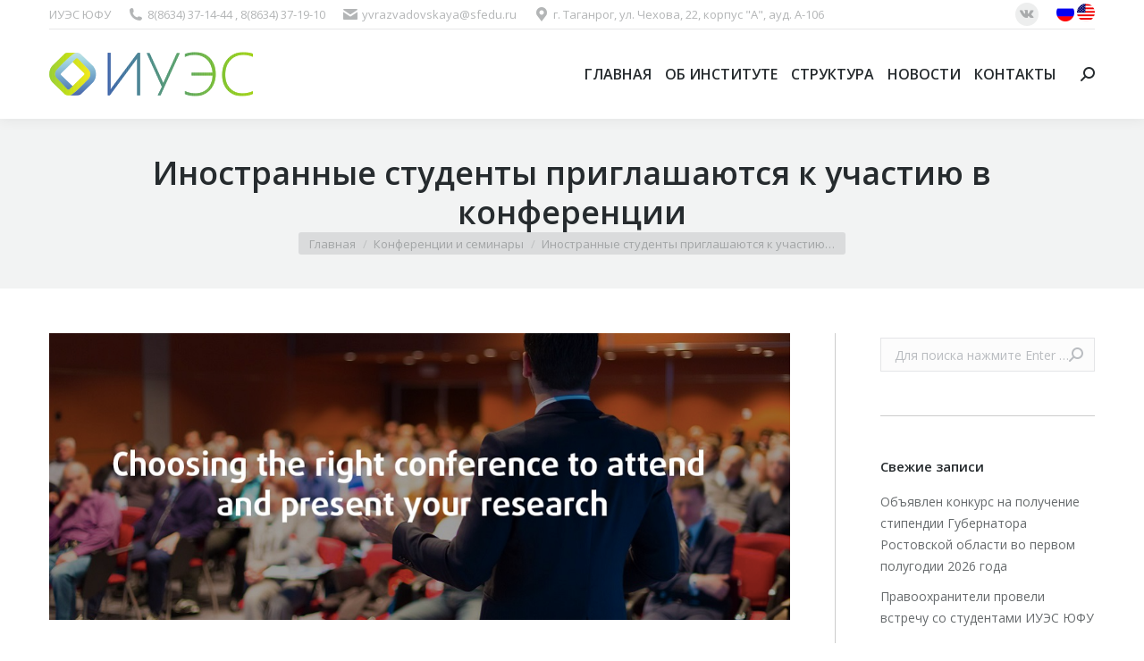

--- FILE ---
content_type: text/html; charset=UTF-8
request_url: http://iues.sfedu.ru/2021/03/15/inostrannye-studenty-priglashayutsya-k-uchastiyu-v-konferentsii/
body_size: 24119
content:
<!DOCTYPE html>
<!--[if !(IE 6) | !(IE 7) | !(IE 8)  ]><!-->
<html dir="ltr" lang="ru-RU" prefix="og: https://ogp.me/ns#" class="no-js">
<!--<![endif]-->
<head>
	<meta charset="UTF-8" />
		<meta name="viewport" content="width=device-width, initial-scale=1, maximum-scale=1, user-scalable=0">
		<meta name="theme-color" content="#0ca2e0"/>	<link rel="profile" href="http://gmpg.org/xfn/11" />
	        <script type="text/javascript">
            if (/Android|webOS|iPhone|iPad|iPod|BlackBerry|IEMobile|Opera Mini/i.test(navigator.userAgent)) {
                var originalAddEventListener = EventTarget.prototype.addEventListener,
                    oldWidth = window.innerWidth;

                EventTarget.prototype.addEventListener = function (eventName, eventHandler, useCapture) {
                    if (eventName === "resize") {
                        originalAddEventListener.call(this, eventName, function (event) {
                            if (oldWidth === window.innerWidth) {
                                return;
                            }
                            else if (oldWidth !== window.innerWidth) {
                                oldWidth = window.innerWidth;
                            }
                            if (eventHandler.handleEvent) {
                                eventHandler.handleEvent.call(this, event);
                            }
                            else {
                                eventHandler.call(this, event);
                            };
                        }, useCapture);
                    }
                    else {
                        originalAddEventListener.call(this, eventName, eventHandler, useCapture);
                    };
                };
            };
        </script>
		<title>Иностранные студенты приглашаются к участию в конференции - ИУЭС</title>

		<!-- All in One SEO 4.8.7 - aioseo.com -->
	<meta name="description" content="с 27 по 29 апреля в Томске состоится I Международная научно-практическая конференция «Научная инициатива иностранных студентов и аспирантов». Основные направления: 1. Актуальные проблемы инженерных наук. 2. Актуальные проблемы инженерных наук: современная техника и технологии (секция для предмагистрантов и предаспирантов). 3. Творчество и проектная деятельность в инженерном образовании: грани пересечения. 4. Актуальные проблемы социально-гуманитарных наук. 5. Актуальные вопросы истории художественной культуры. 6." />
	<meta name="robots" content="max-image-preview:large" />
	<meta name="author" content="Елена Защитина"/>
	<link rel="canonical" href="https://iues.sfedu.ru/2021/03/15/inostrannye-studenty-priglashayutsya-k-uchastiyu-v-konferentsii/" />
	<meta name="generator" content="All in One SEO (AIOSEO) 4.8.7" />
		<meta property="og:locale" content="ru_RU" />
		<meta property="og:site_name" content="ИУЭС - Институт Управления в Экономических, Экологических и Социальных Системах" />
		<meta property="og:type" content="article" />
		<meta property="og:title" content="Иностранные студенты приглашаются к участию в конференции - ИУЭС" />
		<meta property="og:description" content="с 27 по 29 апреля в Томске состоится I Международная научно-практическая конференция «Научная инициатива иностранных студентов и аспирантов». Основные направления: 1. Актуальные проблемы инженерных наук. 2. Актуальные проблемы инженерных наук: современная техника и технологии (секция для предмагистрантов и предаспирантов). 3. Творчество и проектная деятельность в инженерном образовании: грани пересечения. 4. Актуальные проблемы социально-гуманитарных наук. 5. Актуальные вопросы истории художественной культуры. 6." />
		<meta property="og:url" content="https://iues.sfedu.ru/2021/03/15/inostrannye-studenty-priglashayutsya-k-uchastiyu-v-konferentsii/" />
		<meta property="article:published_time" content="2021-03-15T11:15:13+00:00" />
		<meta property="article:modified_time" content="2021-03-19T11:21:52+00:00" />
		<meta name="twitter:card" content="summary" />
		<meta name="twitter:title" content="Иностранные студенты приглашаются к участию в конференции - ИУЭС" />
		<meta name="twitter:description" content="с 27 по 29 апреля в Томске состоится I Международная научно-практическая конференция «Научная инициатива иностранных студентов и аспирантов». Основные направления: 1. Актуальные проблемы инженерных наук. 2. Актуальные проблемы инженерных наук: современная техника и технологии (секция для предмагистрантов и предаспирантов). 3. Творчество и проектная деятельность в инженерном образовании: грани пересечения. 4. Актуальные проблемы социально-гуманитарных наук. 5. Актуальные вопросы истории художественной культуры. 6." />
		<script type="application/ld+json" class="aioseo-schema">
			{"@context":"https:\/\/schema.org","@graph":[{"@type":"BlogPosting","@id":"https:\/\/iues.sfedu.ru\/2021\/03\/15\/inostrannye-studenty-priglashayutsya-k-uchastiyu-v-konferentsii\/#blogposting","name":"\u0418\u043d\u043e\u0441\u0442\u0440\u0430\u043d\u043d\u044b\u0435 \u0441\u0442\u0443\u0434\u0435\u043d\u0442\u044b \u043f\u0440\u0438\u0433\u043b\u0430\u0448\u0430\u044e\u0442\u0441\u044f \u043a \u0443\u0447\u0430\u0441\u0442\u0438\u044e \u0432 \u043a\u043e\u043d\u0444\u0435\u0440\u0435\u043d\u0446\u0438\u0438 - \u0418\u0423\u042d\u0421","headline":"\u0418\u043d\u043e\u0441\u0442\u0440\u0430\u043d\u043d\u044b\u0435 \u0441\u0442\u0443\u0434\u0435\u043d\u0442\u044b \u043f\u0440\u0438\u0433\u043b\u0430\u0448\u0430\u044e\u0442\u0441\u044f \u043a \u0443\u0447\u0430\u0441\u0442\u0438\u044e \u0432 \u043a\u043e\u043d\u0444\u0435\u0440\u0435\u043d\u0446\u0438\u0438","author":{"@id":"https:\/\/iues.sfedu.ru\/author\/elena\/#author"},"publisher":{"@id":"https:\/\/iues.sfedu.ru\/#organization"},"image":{"@type":"ImageObject","url":"https:\/\/iues.sfedu.ru\/wp-content\/uploads\/2021\/03\/Snimok-ekrana-2021-03-19-v-14.21.27.png","width":1130,"height":437},"datePublished":"2021-03-15T14:15:13+03:00","dateModified":"2021-03-19T14:21:52+03:00","inLanguage":"ru-RU","mainEntityOfPage":{"@id":"https:\/\/iues.sfedu.ru\/2021\/03\/15\/inostrannye-studenty-priglashayutsya-k-uchastiyu-v-konferentsii\/#webpage"},"isPartOf":{"@id":"https:\/\/iues.sfedu.ru\/2021\/03\/15\/inostrannye-studenty-priglashayutsya-k-uchastiyu-v-konferentsii\/#webpage"},"articleSection":"\u041a\u043e\u043d\u0444\u0435\u0440\u0435\u043d\u0446\u0438\u0438 \u0438 \u0441\u0435\u043c\u0438\u043d\u0430\u0440\u044b, \u041c\u0435\u0436\u0434\u0443\u043d\u0430\u0440\u043e\u0434\u043d\u0430\u044f (\u0434\u043b\u044f \u0441\u0442\u0443\u0434\u0435\u043d\u0442\u043e\u0432), \u041c\u0435\u0436\u0434\u0443\u043d\u0430\u0440\u043e\u0434\u043d\u044b\u0435 \u043d\u043e\u0432\u043e\u0441\u0442\u0438, \u041d\u043e\u0432\u043e\u0441\u0442\u0438, \u043d\u043e\u0432\u043e\u0441\u0442\u0438 \u0413\u0438\u041c\u0423, \u041d\u043e\u0432\u043e\u0441\u0442\u0438 \u0434\u043b\u044f \u0441\u0442\u0443\u0434\u0435\u043d\u0442\u043e\u0432, \u043d\u043e\u0432\u043e\u0441\u0442\u0438 \u041b\u041e, \u043d\u043e\u0432\u043e\u0441\u0442\u0438 \u041c\u0438\u0418\u0422"},{"@type":"BreadcrumbList","@id":"https:\/\/iues.sfedu.ru\/2021\/03\/15\/inostrannye-studenty-priglashayutsya-k-uchastiyu-v-konferentsii\/#breadcrumblist","itemListElement":[{"@type":"ListItem","@id":"https:\/\/iues.sfedu.ru#listItem","position":1,"name":"\u0413\u043b\u0430\u0432\u043d\u0430\u044f","item":"https:\/\/iues.sfedu.ru","nextItem":{"@type":"ListItem","@id":"https:\/\/iues.sfedu.ru\/category\/news\/#listItem","name":"\u041d\u043e\u0432\u043e\u0441\u0442\u0438"}},{"@type":"ListItem","@id":"https:\/\/iues.sfedu.ru\/category\/news\/#listItem","position":2,"name":"\u041d\u043e\u0432\u043e\u0441\u0442\u0438","item":"https:\/\/iues.sfedu.ru\/category\/news\/","nextItem":{"@type":"ListItem","@id":"https:\/\/iues.sfedu.ru\/category\/news\/novosti-dlya-sotrudnikov\/#listItem","name":"\u041d\u043e\u0432\u043e\u0441\u0442\u0438 \u0434\u043b\u044f \u0441\u043e\u0442\u0440\u0443\u0434\u043d\u0438\u043a\u043e\u0432"},"previousItem":{"@type":"ListItem","@id":"https:\/\/iues.sfedu.ru#listItem","name":"\u0413\u043b\u0430\u0432\u043d\u0430\u044f"}},{"@type":"ListItem","@id":"https:\/\/iues.sfedu.ru\/category\/news\/novosti-dlya-sotrudnikov\/#listItem","position":3,"name":"\u041d\u043e\u0432\u043e\u0441\u0442\u0438 \u0434\u043b\u044f \u0441\u043e\u0442\u0440\u0443\u0434\u043d\u0438\u043a\u043e\u0432","item":"https:\/\/iues.sfedu.ru\/category\/news\/novosti-dlya-sotrudnikov\/","nextItem":{"@type":"ListItem","@id":"https:\/\/iues.sfedu.ru\/category\/news\/novosti-dlya-sotrudnikov\/novosti-miit\/#listItem","name":"\u043d\u043e\u0432\u043e\u0441\u0442\u0438 \u041c\u0438\u0418\u0422"},"previousItem":{"@type":"ListItem","@id":"https:\/\/iues.sfedu.ru\/category\/news\/#listItem","name":"\u041d\u043e\u0432\u043e\u0441\u0442\u0438"}},{"@type":"ListItem","@id":"https:\/\/iues.sfedu.ru\/category\/news\/novosti-dlya-sotrudnikov\/novosti-miit\/#listItem","position":4,"name":"\u043d\u043e\u0432\u043e\u0441\u0442\u0438 \u041c\u0438\u0418\u0422","item":"https:\/\/iues.sfedu.ru\/category\/news\/novosti-dlya-sotrudnikov\/novosti-miit\/","nextItem":{"@type":"ListItem","@id":"https:\/\/iues.sfedu.ru\/2021\/03\/15\/inostrannye-studenty-priglashayutsya-k-uchastiyu-v-konferentsii\/#listItem","name":"\u0418\u043d\u043e\u0441\u0442\u0440\u0430\u043d\u043d\u044b\u0435 \u0441\u0442\u0443\u0434\u0435\u043d\u0442\u044b \u043f\u0440\u0438\u0433\u043b\u0430\u0448\u0430\u044e\u0442\u0441\u044f \u043a \u0443\u0447\u0430\u0441\u0442\u0438\u044e \u0432 \u043a\u043e\u043d\u0444\u0435\u0440\u0435\u043d\u0446\u0438\u0438"},"previousItem":{"@type":"ListItem","@id":"https:\/\/iues.sfedu.ru\/category\/news\/novosti-dlya-sotrudnikov\/#listItem","name":"\u041d\u043e\u0432\u043e\u0441\u0442\u0438 \u0434\u043b\u044f \u0441\u043e\u0442\u0440\u0443\u0434\u043d\u0438\u043a\u043e\u0432"}},{"@type":"ListItem","@id":"https:\/\/iues.sfedu.ru\/2021\/03\/15\/inostrannye-studenty-priglashayutsya-k-uchastiyu-v-konferentsii\/#listItem","position":5,"name":"\u0418\u043d\u043e\u0441\u0442\u0440\u0430\u043d\u043d\u044b\u0435 \u0441\u0442\u0443\u0434\u0435\u043d\u0442\u044b \u043f\u0440\u0438\u0433\u043b\u0430\u0448\u0430\u044e\u0442\u0441\u044f \u043a \u0443\u0447\u0430\u0441\u0442\u0438\u044e \u0432 \u043a\u043e\u043d\u0444\u0435\u0440\u0435\u043d\u0446\u0438\u0438","previousItem":{"@type":"ListItem","@id":"https:\/\/iues.sfedu.ru\/category\/news\/novosti-dlya-sotrudnikov\/novosti-miit\/#listItem","name":"\u043d\u043e\u0432\u043e\u0441\u0442\u0438 \u041c\u0438\u0418\u0422"}}]},{"@type":"Organization","@id":"https:\/\/iues.sfedu.ru\/#organization","name":"\u0418\u0423\u042d\u0421","description":"\u0418\u043d\u0441\u0442\u0438\u0442\u0443\u0442 \u0423\u043f\u0440\u0430\u0432\u043b\u0435\u043d\u0438\u044f \u0432 \u042d\u043a\u043e\u043d\u043e\u043c\u0438\u0447\u0435\u0441\u043a\u0438\u0445, \u042d\u043a\u043e\u043b\u043e\u0433\u0438\u0447\u0435\u0441\u043a\u0438\u0445 \u0438 \u0421\u043e\u0446\u0438\u0430\u043b\u044c\u043d\u044b\u0445 \u0421\u0438\u0441\u0442\u0435\u043c\u0430\u0445","url":"https:\/\/iues.sfedu.ru\/"},{"@type":"Person","@id":"https:\/\/iues.sfedu.ru\/author\/elena\/#author","url":"https:\/\/iues.sfedu.ru\/author\/elena\/","name":"\u0415\u043b\u0435\u043d\u0430 \u0417\u0430\u0449\u0438\u0442\u0438\u043d\u0430","image":{"@type":"ImageObject","@id":"https:\/\/iues.sfedu.ru\/2021\/03\/15\/inostrannye-studenty-priglashayutsya-k-uchastiyu-v-konferentsii\/#authorImage","url":"https:\/\/secure.gravatar.com\/avatar\/e60f627e6baf9b95aef02991e035419790db07c33ca192d7070aa4ad47864e87?s=96&d=mm&r=g","width":96,"height":96,"caption":"\u0415\u043b\u0435\u043d\u0430 \u0417\u0430\u0449\u0438\u0442\u0438\u043d\u0430"}},{"@type":"WebPage","@id":"https:\/\/iues.sfedu.ru\/2021\/03\/15\/inostrannye-studenty-priglashayutsya-k-uchastiyu-v-konferentsii\/#webpage","url":"https:\/\/iues.sfedu.ru\/2021\/03\/15\/inostrannye-studenty-priglashayutsya-k-uchastiyu-v-konferentsii\/","name":"\u0418\u043d\u043e\u0441\u0442\u0440\u0430\u043d\u043d\u044b\u0435 \u0441\u0442\u0443\u0434\u0435\u043d\u0442\u044b \u043f\u0440\u0438\u0433\u043b\u0430\u0448\u0430\u044e\u0442\u0441\u044f \u043a \u0443\u0447\u0430\u0441\u0442\u0438\u044e \u0432 \u043a\u043e\u043d\u0444\u0435\u0440\u0435\u043d\u0446\u0438\u0438 - \u0418\u0423\u042d\u0421","description":"\u0441 27 \u043f\u043e 29 \u0430\u043f\u0440\u0435\u043b\u044f \u0432 \u0422\u043e\u043c\u0441\u043a\u0435 \u0441\u043e\u0441\u0442\u043e\u0438\u0442\u0441\u044f I \u041c\u0435\u0436\u0434\u0443\u043d\u0430\u0440\u043e\u0434\u043d\u0430\u044f \u043d\u0430\u0443\u0447\u043d\u043e-\u043f\u0440\u0430\u043a\u0442\u0438\u0447\u0435\u0441\u043a\u0430\u044f \u043a\u043e\u043d\u0444\u0435\u0440\u0435\u043d\u0446\u0438\u044f \u00ab\u041d\u0430\u0443\u0447\u043d\u0430\u044f \u0438\u043d\u0438\u0446\u0438\u0430\u0442\u0438\u0432\u0430 \u0438\u043d\u043e\u0441\u0442\u0440\u0430\u043d\u043d\u044b\u0445 \u0441\u0442\u0443\u0434\u0435\u043d\u0442\u043e\u0432 \u0438 \u0430\u0441\u043f\u0438\u0440\u0430\u043d\u0442\u043e\u0432\u00bb. \u041e\u0441\u043d\u043e\u0432\u043d\u044b\u0435 \u043d\u0430\u043f\u0440\u0430\u0432\u043b\u0435\u043d\u0438\u044f: 1. \u0410\u043a\u0442\u0443\u0430\u043b\u044c\u043d\u044b\u0435 \u043f\u0440\u043e\u0431\u043b\u0435\u043c\u044b \u0438\u043d\u0436\u0435\u043d\u0435\u0440\u043d\u044b\u0445 \u043d\u0430\u0443\u043a. 2. \u0410\u043a\u0442\u0443\u0430\u043b\u044c\u043d\u044b\u0435 \u043f\u0440\u043e\u0431\u043b\u0435\u043c\u044b \u0438\u043d\u0436\u0435\u043d\u0435\u0440\u043d\u044b\u0445 \u043d\u0430\u0443\u043a: \u0441\u043e\u0432\u0440\u0435\u043c\u0435\u043d\u043d\u0430\u044f \u0442\u0435\u0445\u043d\u0438\u043a\u0430 \u0438 \u0442\u0435\u0445\u043d\u043e\u043b\u043e\u0433\u0438\u0438 (\u0441\u0435\u043a\u0446\u0438\u044f \u0434\u043b\u044f \u043f\u0440\u0435\u0434\u043c\u0430\u0433\u0438\u0441\u0442\u0440\u0430\u043d\u0442\u043e\u0432 \u0438 \u043f\u0440\u0435\u0434\u0430\u0441\u043f\u0438\u0440\u0430\u043d\u0442\u043e\u0432). 3. \u0422\u0432\u043e\u0440\u0447\u0435\u0441\u0442\u0432\u043e \u0438 \u043f\u0440\u043e\u0435\u043a\u0442\u043d\u0430\u044f \u0434\u0435\u044f\u0442\u0435\u043b\u044c\u043d\u043e\u0441\u0442\u044c \u0432 \u0438\u043d\u0436\u0435\u043d\u0435\u0440\u043d\u043e\u043c \u043e\u0431\u0440\u0430\u0437\u043e\u0432\u0430\u043d\u0438\u0438: \u0433\u0440\u0430\u043d\u0438 \u043f\u0435\u0440\u0435\u0441\u0435\u0447\u0435\u043d\u0438\u044f. 4. \u0410\u043a\u0442\u0443\u0430\u043b\u044c\u043d\u044b\u0435 \u043f\u0440\u043e\u0431\u043b\u0435\u043c\u044b \u0441\u043e\u0446\u0438\u0430\u043b\u044c\u043d\u043e-\u0433\u0443\u043c\u0430\u043d\u0438\u0442\u0430\u0440\u043d\u044b\u0445 \u043d\u0430\u0443\u043a. 5. \u0410\u043a\u0442\u0443\u0430\u043b\u044c\u043d\u044b\u0435 \u0432\u043e\u043f\u0440\u043e\u0441\u044b \u0438\u0441\u0442\u043e\u0440\u0438\u0438 \u0445\u0443\u0434\u043e\u0436\u0435\u0441\u0442\u0432\u0435\u043d\u043d\u043e\u0439 \u043a\u0443\u043b\u044c\u0442\u0443\u0440\u044b. 6.","inLanguage":"ru-RU","isPartOf":{"@id":"https:\/\/iues.sfedu.ru\/#website"},"breadcrumb":{"@id":"https:\/\/iues.sfedu.ru\/2021\/03\/15\/inostrannye-studenty-priglashayutsya-k-uchastiyu-v-konferentsii\/#breadcrumblist"},"author":{"@id":"https:\/\/iues.sfedu.ru\/author\/elena\/#author"},"creator":{"@id":"https:\/\/iues.sfedu.ru\/author\/elena\/#author"},"image":{"@type":"ImageObject","url":"https:\/\/iues.sfedu.ru\/wp-content\/uploads\/2021\/03\/Snimok-ekrana-2021-03-19-v-14.21.27.png","@id":"https:\/\/iues.sfedu.ru\/2021\/03\/15\/inostrannye-studenty-priglashayutsya-k-uchastiyu-v-konferentsii\/#mainImage","width":1130,"height":437},"primaryImageOfPage":{"@id":"https:\/\/iues.sfedu.ru\/2021\/03\/15\/inostrannye-studenty-priglashayutsya-k-uchastiyu-v-konferentsii\/#mainImage"},"datePublished":"2021-03-15T14:15:13+03:00","dateModified":"2021-03-19T14:21:52+03:00"},{"@type":"WebSite","@id":"https:\/\/iues.sfedu.ru\/#website","url":"https:\/\/iues.sfedu.ru\/","name":"\u0418\u0423\u042d\u0421","description":"\u0418\u043d\u0441\u0442\u0438\u0442\u0443\u0442 \u0423\u043f\u0440\u0430\u0432\u043b\u0435\u043d\u0438\u044f \u0432 \u042d\u043a\u043e\u043d\u043e\u043c\u0438\u0447\u0435\u0441\u043a\u0438\u0445, \u042d\u043a\u043e\u043b\u043e\u0433\u0438\u0447\u0435\u0441\u043a\u0438\u0445 \u0438 \u0421\u043e\u0446\u0438\u0430\u043b\u044c\u043d\u044b\u0445 \u0421\u0438\u0441\u0442\u0435\u043c\u0430\u0445","inLanguage":"ru-RU","publisher":{"@id":"https:\/\/iues.sfedu.ru\/#organization"}}]}
		</script>
		<!-- All in One SEO -->

<link rel='dns-prefetch' href='//fonts.googleapis.com' />
<link rel="alternate" type="application/rss+xml" title="ИУЭС &raquo; Лента" href="https://iues.sfedu.ru/feed/" />
<link rel="alternate" type="application/rss+xml" title="ИУЭС &raquo; Лента комментариев" href="https://iues.sfedu.ru/comments/feed/" />
<link rel="alternate" title="oEmbed (JSON)" type="application/json+oembed" href="https://iues.sfedu.ru/wp-json/oembed/1.0/embed?url=https%3A%2F%2Fiues.sfedu.ru%2F2021%2F03%2F15%2Finostrannye-studenty-priglashayutsya-k-uchastiyu-v-konferentsii%2F" />
<link rel="alternate" title="oEmbed (XML)" type="text/xml+oembed" href="https://iues.sfedu.ru/wp-json/oembed/1.0/embed?url=https%3A%2F%2Fiues.sfedu.ru%2F2021%2F03%2F15%2Finostrannye-studenty-priglashayutsya-k-uchastiyu-v-konferentsii%2F&#038;format=xml" />
<style id='wp-img-auto-sizes-contain-inline-css' type='text/css'>
img:is([sizes=auto i],[sizes^="auto," i]){contain-intrinsic-size:3000px 1500px}
/*# sourceURL=wp-img-auto-sizes-contain-inline-css */
</style>
<style id='wp-emoji-styles-inline-css' type='text/css'>

	img.wp-smiley, img.emoji {
		display: inline !important;
		border: none !important;
		box-shadow: none !important;
		height: 1em !important;
		width: 1em !important;
		margin: 0 0.07em !important;
		vertical-align: -0.1em !important;
		background: none !important;
		padding: 0 !important;
	}
/*# sourceURL=wp-emoji-styles-inline-css */
</style>
<style id='wp-block-library-inline-css' type='text/css'>
:root{--wp-block-synced-color:#7a00df;--wp-block-synced-color--rgb:122,0,223;--wp-bound-block-color:var(--wp-block-synced-color);--wp-editor-canvas-background:#ddd;--wp-admin-theme-color:#007cba;--wp-admin-theme-color--rgb:0,124,186;--wp-admin-theme-color-darker-10:#006ba1;--wp-admin-theme-color-darker-10--rgb:0,107,160.5;--wp-admin-theme-color-darker-20:#005a87;--wp-admin-theme-color-darker-20--rgb:0,90,135;--wp-admin-border-width-focus:2px}@media (min-resolution:192dpi){:root{--wp-admin-border-width-focus:1.5px}}.wp-element-button{cursor:pointer}:root .has-very-light-gray-background-color{background-color:#eee}:root .has-very-dark-gray-background-color{background-color:#313131}:root .has-very-light-gray-color{color:#eee}:root .has-very-dark-gray-color{color:#313131}:root .has-vivid-green-cyan-to-vivid-cyan-blue-gradient-background{background:linear-gradient(135deg,#00d084,#0693e3)}:root .has-purple-crush-gradient-background{background:linear-gradient(135deg,#34e2e4,#4721fb 50%,#ab1dfe)}:root .has-hazy-dawn-gradient-background{background:linear-gradient(135deg,#faaca8,#dad0ec)}:root .has-subdued-olive-gradient-background{background:linear-gradient(135deg,#fafae1,#67a671)}:root .has-atomic-cream-gradient-background{background:linear-gradient(135deg,#fdd79a,#004a59)}:root .has-nightshade-gradient-background{background:linear-gradient(135deg,#330968,#31cdcf)}:root .has-midnight-gradient-background{background:linear-gradient(135deg,#020381,#2874fc)}:root{--wp--preset--font-size--normal:16px;--wp--preset--font-size--huge:42px}.has-regular-font-size{font-size:1em}.has-larger-font-size{font-size:2.625em}.has-normal-font-size{font-size:var(--wp--preset--font-size--normal)}.has-huge-font-size{font-size:var(--wp--preset--font-size--huge)}.has-text-align-center{text-align:center}.has-text-align-left{text-align:left}.has-text-align-right{text-align:right}.has-fit-text{white-space:nowrap!important}#end-resizable-editor-section{display:none}.aligncenter{clear:both}.items-justified-left{justify-content:flex-start}.items-justified-center{justify-content:center}.items-justified-right{justify-content:flex-end}.items-justified-space-between{justify-content:space-between}.screen-reader-text{border:0;clip-path:inset(50%);height:1px;margin:-1px;overflow:hidden;padding:0;position:absolute;width:1px;word-wrap:normal!important}.screen-reader-text:focus{background-color:#ddd;clip-path:none;color:#444;display:block;font-size:1em;height:auto;left:5px;line-height:normal;padding:15px 23px 14px;text-decoration:none;top:5px;width:auto;z-index:100000}html :where(.has-border-color){border-style:solid}html :where([style*=border-top-color]){border-top-style:solid}html :where([style*=border-right-color]){border-right-style:solid}html :where([style*=border-bottom-color]){border-bottom-style:solid}html :where([style*=border-left-color]){border-left-style:solid}html :where([style*=border-width]){border-style:solid}html :where([style*=border-top-width]){border-top-style:solid}html :where([style*=border-right-width]){border-right-style:solid}html :where([style*=border-bottom-width]){border-bottom-style:solid}html :where([style*=border-left-width]){border-left-style:solid}html :where(img[class*=wp-image-]){height:auto;max-width:100%}:where(figure){margin:0 0 1em}html :where(.is-position-sticky){--wp-admin--admin-bar--position-offset:var(--wp-admin--admin-bar--height,0px)}@media screen and (max-width:600px){html :where(.is-position-sticky){--wp-admin--admin-bar--position-offset:0px}}

/*# sourceURL=wp-block-library-inline-css */
</style><style id='global-styles-inline-css' type='text/css'>
:root{--wp--preset--aspect-ratio--square: 1;--wp--preset--aspect-ratio--4-3: 4/3;--wp--preset--aspect-ratio--3-4: 3/4;--wp--preset--aspect-ratio--3-2: 3/2;--wp--preset--aspect-ratio--2-3: 2/3;--wp--preset--aspect-ratio--16-9: 16/9;--wp--preset--aspect-ratio--9-16: 9/16;--wp--preset--color--black: #000000;--wp--preset--color--cyan-bluish-gray: #abb8c3;--wp--preset--color--white: #FFF;--wp--preset--color--pale-pink: #f78da7;--wp--preset--color--vivid-red: #cf2e2e;--wp--preset--color--luminous-vivid-orange: #ff6900;--wp--preset--color--luminous-vivid-amber: #fcb900;--wp--preset--color--light-green-cyan: #7bdcb5;--wp--preset--color--vivid-green-cyan: #00d084;--wp--preset--color--pale-cyan-blue: #8ed1fc;--wp--preset--color--vivid-cyan-blue: #0693e3;--wp--preset--color--vivid-purple: #9b51e0;--wp--preset--color--accent: #0ca2e0;--wp--preset--color--dark-gray: #111;--wp--preset--color--light-gray: #767676;--wp--preset--gradient--vivid-cyan-blue-to-vivid-purple: linear-gradient(135deg,rgb(6,147,227) 0%,rgb(155,81,224) 100%);--wp--preset--gradient--light-green-cyan-to-vivid-green-cyan: linear-gradient(135deg,rgb(122,220,180) 0%,rgb(0,208,130) 100%);--wp--preset--gradient--luminous-vivid-amber-to-luminous-vivid-orange: linear-gradient(135deg,rgb(252,185,0) 0%,rgb(255,105,0) 100%);--wp--preset--gradient--luminous-vivid-orange-to-vivid-red: linear-gradient(135deg,rgb(255,105,0) 0%,rgb(207,46,46) 100%);--wp--preset--gradient--very-light-gray-to-cyan-bluish-gray: linear-gradient(135deg,rgb(238,238,238) 0%,rgb(169,184,195) 100%);--wp--preset--gradient--cool-to-warm-spectrum: linear-gradient(135deg,rgb(74,234,220) 0%,rgb(151,120,209) 20%,rgb(207,42,186) 40%,rgb(238,44,130) 60%,rgb(251,105,98) 80%,rgb(254,248,76) 100%);--wp--preset--gradient--blush-light-purple: linear-gradient(135deg,rgb(255,206,236) 0%,rgb(152,150,240) 100%);--wp--preset--gradient--blush-bordeaux: linear-gradient(135deg,rgb(254,205,165) 0%,rgb(254,45,45) 50%,rgb(107,0,62) 100%);--wp--preset--gradient--luminous-dusk: linear-gradient(135deg,rgb(255,203,112) 0%,rgb(199,81,192) 50%,rgb(65,88,208) 100%);--wp--preset--gradient--pale-ocean: linear-gradient(135deg,rgb(255,245,203) 0%,rgb(182,227,212) 50%,rgb(51,167,181) 100%);--wp--preset--gradient--electric-grass: linear-gradient(135deg,rgb(202,248,128) 0%,rgb(113,206,126) 100%);--wp--preset--gradient--midnight: linear-gradient(135deg,rgb(2,3,129) 0%,rgb(40,116,252) 100%);--wp--preset--font-size--small: 13px;--wp--preset--font-size--medium: 20px;--wp--preset--font-size--large: 36px;--wp--preset--font-size--x-large: 42px;--wp--preset--spacing--20: 0.44rem;--wp--preset--spacing--30: 0.67rem;--wp--preset--spacing--40: 1rem;--wp--preset--spacing--50: 1.5rem;--wp--preset--spacing--60: 2.25rem;--wp--preset--spacing--70: 3.38rem;--wp--preset--spacing--80: 5.06rem;--wp--preset--shadow--natural: 6px 6px 9px rgba(0, 0, 0, 0.2);--wp--preset--shadow--deep: 12px 12px 50px rgba(0, 0, 0, 0.4);--wp--preset--shadow--sharp: 6px 6px 0px rgba(0, 0, 0, 0.2);--wp--preset--shadow--outlined: 6px 6px 0px -3px rgb(255, 255, 255), 6px 6px rgb(0, 0, 0);--wp--preset--shadow--crisp: 6px 6px 0px rgb(0, 0, 0);}:where(.is-layout-flex){gap: 0.5em;}:where(.is-layout-grid){gap: 0.5em;}body .is-layout-flex{display: flex;}.is-layout-flex{flex-wrap: wrap;align-items: center;}.is-layout-flex > :is(*, div){margin: 0;}body .is-layout-grid{display: grid;}.is-layout-grid > :is(*, div){margin: 0;}:where(.wp-block-columns.is-layout-flex){gap: 2em;}:where(.wp-block-columns.is-layout-grid){gap: 2em;}:where(.wp-block-post-template.is-layout-flex){gap: 1.25em;}:where(.wp-block-post-template.is-layout-grid){gap: 1.25em;}.has-black-color{color: var(--wp--preset--color--black) !important;}.has-cyan-bluish-gray-color{color: var(--wp--preset--color--cyan-bluish-gray) !important;}.has-white-color{color: var(--wp--preset--color--white) !important;}.has-pale-pink-color{color: var(--wp--preset--color--pale-pink) !important;}.has-vivid-red-color{color: var(--wp--preset--color--vivid-red) !important;}.has-luminous-vivid-orange-color{color: var(--wp--preset--color--luminous-vivid-orange) !important;}.has-luminous-vivid-amber-color{color: var(--wp--preset--color--luminous-vivid-amber) !important;}.has-light-green-cyan-color{color: var(--wp--preset--color--light-green-cyan) !important;}.has-vivid-green-cyan-color{color: var(--wp--preset--color--vivid-green-cyan) !important;}.has-pale-cyan-blue-color{color: var(--wp--preset--color--pale-cyan-blue) !important;}.has-vivid-cyan-blue-color{color: var(--wp--preset--color--vivid-cyan-blue) !important;}.has-vivid-purple-color{color: var(--wp--preset--color--vivid-purple) !important;}.has-black-background-color{background-color: var(--wp--preset--color--black) !important;}.has-cyan-bluish-gray-background-color{background-color: var(--wp--preset--color--cyan-bluish-gray) !important;}.has-white-background-color{background-color: var(--wp--preset--color--white) !important;}.has-pale-pink-background-color{background-color: var(--wp--preset--color--pale-pink) !important;}.has-vivid-red-background-color{background-color: var(--wp--preset--color--vivid-red) !important;}.has-luminous-vivid-orange-background-color{background-color: var(--wp--preset--color--luminous-vivid-orange) !important;}.has-luminous-vivid-amber-background-color{background-color: var(--wp--preset--color--luminous-vivid-amber) !important;}.has-light-green-cyan-background-color{background-color: var(--wp--preset--color--light-green-cyan) !important;}.has-vivid-green-cyan-background-color{background-color: var(--wp--preset--color--vivid-green-cyan) !important;}.has-pale-cyan-blue-background-color{background-color: var(--wp--preset--color--pale-cyan-blue) !important;}.has-vivid-cyan-blue-background-color{background-color: var(--wp--preset--color--vivid-cyan-blue) !important;}.has-vivid-purple-background-color{background-color: var(--wp--preset--color--vivid-purple) !important;}.has-black-border-color{border-color: var(--wp--preset--color--black) !important;}.has-cyan-bluish-gray-border-color{border-color: var(--wp--preset--color--cyan-bluish-gray) !important;}.has-white-border-color{border-color: var(--wp--preset--color--white) !important;}.has-pale-pink-border-color{border-color: var(--wp--preset--color--pale-pink) !important;}.has-vivid-red-border-color{border-color: var(--wp--preset--color--vivid-red) !important;}.has-luminous-vivid-orange-border-color{border-color: var(--wp--preset--color--luminous-vivid-orange) !important;}.has-luminous-vivid-amber-border-color{border-color: var(--wp--preset--color--luminous-vivid-amber) !important;}.has-light-green-cyan-border-color{border-color: var(--wp--preset--color--light-green-cyan) !important;}.has-vivid-green-cyan-border-color{border-color: var(--wp--preset--color--vivid-green-cyan) !important;}.has-pale-cyan-blue-border-color{border-color: var(--wp--preset--color--pale-cyan-blue) !important;}.has-vivid-cyan-blue-border-color{border-color: var(--wp--preset--color--vivid-cyan-blue) !important;}.has-vivid-purple-border-color{border-color: var(--wp--preset--color--vivid-purple) !important;}.has-vivid-cyan-blue-to-vivid-purple-gradient-background{background: var(--wp--preset--gradient--vivid-cyan-blue-to-vivid-purple) !important;}.has-light-green-cyan-to-vivid-green-cyan-gradient-background{background: var(--wp--preset--gradient--light-green-cyan-to-vivid-green-cyan) !important;}.has-luminous-vivid-amber-to-luminous-vivid-orange-gradient-background{background: var(--wp--preset--gradient--luminous-vivid-amber-to-luminous-vivid-orange) !important;}.has-luminous-vivid-orange-to-vivid-red-gradient-background{background: var(--wp--preset--gradient--luminous-vivid-orange-to-vivid-red) !important;}.has-very-light-gray-to-cyan-bluish-gray-gradient-background{background: var(--wp--preset--gradient--very-light-gray-to-cyan-bluish-gray) !important;}.has-cool-to-warm-spectrum-gradient-background{background: var(--wp--preset--gradient--cool-to-warm-spectrum) !important;}.has-blush-light-purple-gradient-background{background: var(--wp--preset--gradient--blush-light-purple) !important;}.has-blush-bordeaux-gradient-background{background: var(--wp--preset--gradient--blush-bordeaux) !important;}.has-luminous-dusk-gradient-background{background: var(--wp--preset--gradient--luminous-dusk) !important;}.has-pale-ocean-gradient-background{background: var(--wp--preset--gradient--pale-ocean) !important;}.has-electric-grass-gradient-background{background: var(--wp--preset--gradient--electric-grass) !important;}.has-midnight-gradient-background{background: var(--wp--preset--gradient--midnight) !important;}.has-small-font-size{font-size: var(--wp--preset--font-size--small) !important;}.has-medium-font-size{font-size: var(--wp--preset--font-size--medium) !important;}.has-large-font-size{font-size: var(--wp--preset--font-size--large) !important;}.has-x-large-font-size{font-size: var(--wp--preset--font-size--x-large) !important;}
/*# sourceURL=global-styles-inline-css */
</style>

<style id='classic-theme-styles-inline-css' type='text/css'>
/*! This file is auto-generated */
.wp-block-button__link{color:#fff;background-color:#32373c;border-radius:9999px;box-shadow:none;text-decoration:none;padding:calc(.667em + 2px) calc(1.333em + 2px);font-size:1.125em}.wp-block-file__button{background:#32373c;color:#fff;text-decoration:none}
/*# sourceURL=/wp-includes/css/classic-themes.min.css */
</style>
<link rel='stylesheet' id='contact-form-7-css' href='http://iues.sfedu.ru/wp-content/plugins/contact-form-7/includes/css/styles.css?ver=6.1.2' type='text/css' media='all' />
<link rel='stylesheet' id='tp_twitter_plugin_css-css' href='http://iues.sfedu.ru/wp-content/plugins/recent-tweets-widget/tp_twitter_plugin.css?ver=1.0' type='text/css' media='screen' />
<link rel='stylesheet' id='the7-Defaults-css' href='http://iues.sfedu.ru/wp-content/uploads/smile_fonts/Defaults/Defaults.css?ver=6.9' type='text/css' media='all' />
<link rel='stylesheet' id='dt-web-fonts-css' href='https://fonts.googleapis.com/css?family=Open+Sans:400,600,700|Roboto:400,600,700' type='text/css' media='all' />
<link rel='stylesheet' id='dt-main-css' href='http://iues.sfedu.ru/wp-content/themes/dt-the7/css/main.min.css?ver=9.1.2' type='text/css' media='all' />
<link rel='stylesheet' id='the7-font-css' href='http://iues.sfedu.ru/wp-content/themes/dt-the7/fonts/icomoon-the7-font/icomoon-the7-font.min.css?ver=9.1.2' type='text/css' media='all' />
<link rel='stylesheet' id='the7-awesome-fonts-css' href='http://iues.sfedu.ru/wp-content/themes/dt-the7/fonts/FontAwesome/css/all.min.css?ver=9.1.2' type='text/css' media='all' />
<link rel='stylesheet' id='the7-awesome-fonts-back-css' href='http://iues.sfedu.ru/wp-content/themes/dt-the7/fonts/FontAwesome/back-compat.min.css?ver=9.1.2' type='text/css' media='all' />
<link rel='stylesheet' id='the7-core-css' href='http://iues.sfedu.ru/wp-content/plugins/dt-the7-core/assets/css/post-type.min.css?ver=2.5.4' type='text/css' media='all' />
<link rel='stylesheet' id='dt-custom-css' href='http://iues.sfedu.ru/wp-content/uploads/the7-css/custom.css?ver=57c027afa2cd' type='text/css' media='all' />
<link rel='stylesheet' id='dt-media-css' href='http://iues.sfedu.ru/wp-content/uploads/the7-css/media.css?ver=57c027afa2cd' type='text/css' media='all' />
<link rel='stylesheet' id='the7-mega-menu-css' href='http://iues.sfedu.ru/wp-content/uploads/the7-css/mega-menu.css?ver=57c027afa2cd' type='text/css' media='all' />
<link rel='stylesheet' id='the7-elements-css' href='http://iues.sfedu.ru/wp-content/uploads/the7-css/post-type-dynamic.css?ver=57c027afa2cd' type='text/css' media='all' />
<link rel='stylesheet' id='style-css' href='http://iues.sfedu.ru/wp-content/themes/dt-the7/style.css?ver=9.1.2' type='text/css' media='all' />
<script type="text/javascript" src="http://iues.sfedu.ru/wp-includes/js/jquery/jquery.min.js?ver=3.7.1" id="jquery-core-js"></script>
<script type="text/javascript" src="http://iues.sfedu.ru/wp-includes/js/jquery/jquery-migrate.min.js?ver=3.4.1" id="jquery-migrate-js"></script>
<script type="text/javascript" id="dt-above-fold-js-extra">
/* <![CDATA[ */
var dtLocal = {"themeUrl":"http://iues.sfedu.ru/wp-content/themes/dt-the7","passText":"\u0414\u043b\u044f \u043f\u0440\u043e\u0441\u043c\u043e\u0442\u0440\u0430 \u044d\u0442\u043e\u0439 \u0437\u0430\u043a\u0440\u044b\u0442\u043e\u0439 \u043f\u0443\u0431\u043b\u0438\u043a\u0430\u0446\u0438\u0438, \u0432\u0432\u0435\u0434\u0438\u0442\u0435 \u043f\u0430\u0440\u043e\u043b\u044c \u043d\u0438\u0436\u0435:","moreButtonText":{"loading":"\u0417\u0430\u0433\u0440\u0443\u0437\u043a\u0430 ...","loadMore":"\u0417\u0430\u0433\u0440\u0443\u0437\u0438\u0442\u044c \u0435\u0449\u0451"},"postID":"7472","ajaxurl":"https://iues.sfedu.ru/wp-admin/admin-ajax.php","REST":{"baseUrl":"https://iues.sfedu.ru/wp-json/the7/v1","endpoints":{"sendMail":"/send-mail"}},"contactMessages":{"required":"One or more fields have an error. Please check and try again.","terms":"\u041f\u043e\u0436\u0430\u043b\u0443\u0439\u0441\u0442\u0430, \u043f\u0440\u0438\u043c\u0438\u0442\u0435 \u043f\u043e\u043b\u0438\u0442\u0438\u043a\u0443 \u043a\u043e\u043d\u0444\u0438\u0434\u0435\u043d\u0446\u0438\u0430\u043b\u044c\u043d\u043e\u0441\u0442\u0438.","fillTheCaptchaError":"\u041f\u043e\u0436\u0430\u043b\u0443\u0439\u0441\u0442\u0430, \u0437\u0430\u043f\u043e\u043b\u043d\u0438\u0442\u0435 \u043a\u0430\u043f\u0447\u0443."},"captchaSiteKey":"","ajaxNonce":"efddb817cc","pageData":"","themeSettings":{"smoothScroll":"off","lazyLoading":false,"accentColor":{"mode":"gradient","color":"#0ca2e0"},"desktopHeader":{"height":100},"ToggleCaptionEnabled":"disabled","ToggleCaption":"\u041d\u0430\u0432\u0438\u0433\u0430\u0446\u0438\u044f","floatingHeader":{"showAfter":140,"showMenu":true,"height":60,"logo":{"showLogo":true,"html":"\u003Cimg class=\" preload-me\" src=\"https://iues.sfedu.ru/wp-content/uploads/2016/06/logo2.png\" srcset=\"https://iues.sfedu.ru/wp-content/uploads/2016/06/logo2.png 156w, https://iues.sfedu.ru/wp-content/uploads/2016/06/logo1.png 228w\" width=\"156\" height=\"35\"   sizes=\"156px\" alt=\"\u0418\u0423\u042d\u0421\" /\u003E","url":"https://iues.sfedu.ru/"}},"topLine":{"floatingTopLine":{"logo":{"showLogo":false,"html":""}}},"mobileHeader":{"firstSwitchPoint":1040,"secondSwitchPoint":800,"firstSwitchPointHeight":60,"secondSwitchPointHeight":60,"mobileToggleCaptionEnabled":"disabled","mobileToggleCaption":"\u041c\u0435\u043d\u044e"},"stickyMobileHeaderFirstSwitch":{"logo":{"html":"\u003Cimg class=\" preload-me\" src=\"https://iues.sfedu.ru/wp-content/uploads/2016/06/logo1.png\" srcset=\"https://iues.sfedu.ru/wp-content/uploads/2016/06/logo1.png 228w, https://iues.sfedu.ru/wp-content/uploads/2016/06/logo1.png 228w\" width=\"228\" height=\"51\"   sizes=\"228px\" alt=\"\u0418\u0423\u042d\u0421\" /\u003E"}},"stickyMobileHeaderSecondSwitch":{"logo":{"html":"\u003Cimg class=\" preload-me\" src=\"https://iues.sfedu.ru/wp-content/uploads/2016/06/logo1.png\" srcset=\"https://iues.sfedu.ru/wp-content/uploads/2016/06/logo1.png 228w, https://iues.sfedu.ru/wp-content/uploads/2016/06/logo1.png 228w\" width=\"228\" height=\"51\"   sizes=\"228px\" alt=\"\u0418\u0423\u042d\u0421\" /\u003E"}},"content":{"textColor":"#676b6d","headerColor":"#262b2e"},"sidebar":{"switchPoint":970},"boxedWidth":"1280px","stripes":{"stripe1":{"textColor":"#676b6d","headerColor":"#262b2e"},"stripe2":{"textColor":"#ffffff","headerColor":"#ffffff"},"stripe3":{"textColor":"#262b2e","headerColor":"#262b2e"}}},"VCMobileScreenWidth":"768"};
var dtShare = {"shareButtonText":{"facebook":"\u041f\u043e\u0434\u0435\u043b\u0438\u0442\u0441\u044f \u0432 Facebook","twitter":"\u0422\u0432\u0438\u0442\u043d\u0443\u0442\u044c","pinterest":"Pin it","linkedin":"\u041f\u043e\u0434\u0435\u043b\u0438\u0442\u0441\u044f Linkedin","whatsapp":"\u041f\u043e\u0434\u0435\u043b\u0438\u0442\u044c\u0441\u044f \u0432 WhatsApp"},"overlayOpacity":"85"};
//# sourceURL=dt-above-fold-js-extra
/* ]]> */
</script>
<script type="text/javascript" src="http://iues.sfedu.ru/wp-content/themes/dt-the7/js/above-the-fold.min.js?ver=9.1.2" id="dt-above-fold-js"></script>
<link rel="https://api.w.org/" href="https://iues.sfedu.ru/wp-json/" /><link rel="alternate" title="JSON" type="application/json" href="https://iues.sfedu.ru/wp-json/wp/v2/posts/7472" /><link rel="EditURI" type="application/rsd+xml" title="RSD" href="https://iues.sfedu.ru/xmlrpc.php?rsd" />
<meta name="generator" content="WordPress 6.9" />
<link rel='shortlink' href='https://iues.sfedu.ru/?p=7472' />
<meta property="og:site_name" content="ИУЭС" />
<meta property="og:title" content="Иностранные студенты приглашаются к участию в конференции" />
<meta property="og:description" content="с 27 по 29 апреля в Томске состоится I Международная научно-практическая конференция «Научная инициатива иностранных студентов и аспирантов». Основные направления: 1. Актуальные проблемы инженерных наук. 2. Актуальные проблемы инженерных наук: современная техника и технологии (секция для предмагистрантов и предаспирантов). 3. Творчество и проектная деятельность в инженерном образовании: грани пересечения. 4. Актуальные проблемы социально-гуманитарных наук. 5. Актуальные вопросы истории художественной культуры. 6.&hellip;" />
<meta property="og:image" content="https://iues.sfedu.ru/wp-content/uploads/2021/03/Snimok-ekrana-2021-03-19-v-14.21.27.png" />
<meta property="og:url" content="https://iues.sfedu.ru/2021/03/15/inostrannye-studenty-priglashayutsya-k-uchastiyu-v-konferentsii/" />
<meta property="og:type" content="article" />
<style type="text/css">.recentcomments a{display:inline !important;padding:0 !important;margin:0 !important;}</style><meta name="generator" content="Powered by WPBakery Page Builder - drag and drop page builder for WordPress."/>
<link rel="icon" href="http://iues.sfedu.ru/wp-content/uploads/2016/06/favicon.png" type="image/png" sizes="16x16"/><noscript><style> .wpb_animate_when_almost_visible { opacity: 1; }</style></noscript><style id='the7-custom-inline-css' type='text/css'>
/*breadcrumbs background color*/
.page-title .breadcrumbs {
background-color: rgba(0, 0, 0, 0.05);
}
</style>
</head>
<body class="wp-singular post-template-default single single-post postid-7472 single-format-standard wp-embed-responsive wp-theme-dt-the7 the7-core-ver-2.5.4 no-comments dt-responsive-on right-mobile-menu-close-icon ouside-menu-close-icon mobile-hamburger-close-bg-enable mobile-hamburger-close-bg-hover-enable  fade-medium-mobile-menu-close-icon fade-medium-menu-close-icon accent-gradient srcset-enabled btn-flat custom-btn-color custom-btn-hover-color phantom-fade phantom-shadow-decoration phantom-custom-logo-on floating-mobile-menu-icon top-header first-switch-logo-center first-switch-menu-left second-switch-logo-center second-switch-menu-left layzr-loading-on popup-message-style dt-fa-compatibility the7-ver-9.1.2 wpb-js-composer js-comp-ver-6.6.0.1 vc_responsive">
<!-- The7 9.1.2 -->

<div id="page" >
	<a class="skip-link screen-reader-text" href="#content">Перейти к содержанию</a>

<div class="masthead inline-header right widgets full-height shadow-decoration shadow-mobile-header-decoration small-mobile-menu-icon mobile-menu-icon-bg-on mobile-menu-icon-hover-bg-on dt-parent-menu-clickable show-mobile-logo"  role="banner">

	<div class="top-bar line-content">
	<div class="top-bar-bg" ></div>
	<div class="left-widgets mini-widgets"><div class="text-area show-on-desktop in-top-bar-left in-menu-second-switch"><p>ИУЭС ЮФУ</p>
</div><span class="mini-contacts phone show-on-desktop in-top-bar-left in-menu-second-switch"><i class=" the7-mw-icon-phone-bold"></i>8(8634) 37-14-44 , 8(8634) 37-19-10</span><span class="mini-contacts email show-on-desktop in-top-bar-left in-menu-second-switch"><i class=" the7-mw-icon-mail-bold"></i>yvrazvadovskaya@sfedu.ru</span><span class="mini-contacts address show-on-desktop in-top-bar-left in-menu-second-switch"><i class=" the7-mw-icon-address-bold"></i>г. Таганрог, ул. Чехова, 22, корпус "А", ауд. А-106</span></div><div class="right-widgets mini-widgets"><div class="soc-ico show-on-desktop in-top-bar-right hide-on-second-switch custom-bg disabled-border border-off hover-accent-bg hover-disabled-border  hover-border-off"><a title="Страница Вконтакте открывается в новом окне" href="https://vk.com/iusees_sfedu" target="_blank" class="vk"><span class="soc-font-icon"></span><span class="screen-reader-text">Страница Вконтакте открывается в новом окне</span></a></div><div class="text-area show-on-desktop in-top-bar-right in-menu-second-switch"><p><a href="https://iues.sfedu.ru"><img src="https://iues.sfedu.ru/wp-content/uploads/2017/04/ico-rus.png" alt="" width="20" height="20" /></a> <a href="https://iues.sfedu.ru/main-en/"><img src="https://iues.sfedu.ru/wp-content/uploads/2017/04/ico-pendos.png" alt="" width="20" height="20" /></a></p>
</div></div></div>

	<header class="header-bar">

		<div class="branding">
	<div id="site-title" class="assistive-text">ИУЭС</div>
	<div id="site-description" class="assistive-text">Институт Управления в Экономических, Экологических и Социальных Системах</div>
	<a class="" href="https://iues.sfedu.ru/"><img class=" preload-me" src="https://iues.sfedu.ru/wp-content/uploads/2016/06/logo1.png" srcset="https://iues.sfedu.ru/wp-content/uploads/2016/06/logo1.png 228w, https://iues.sfedu.ru/wp-content/uploads/2016/06/logo1.png 228w" width="228" height="51"   sizes="228px" alt="ИУЭС" /><img class="mobile-logo preload-me" src="https://iues.sfedu.ru/wp-content/uploads/2016/06/logo1.png" srcset="https://iues.sfedu.ru/wp-content/uploads/2016/06/logo1.png 228w, https://iues.sfedu.ru/wp-content/uploads/2016/06/logo1.png 228w" width="228" height="51"   sizes="228px" alt="ИУЭС" /></a></div>

		<ul id="primary-menu" class="main-nav underline-decoration upwards-line gradient-hover outside-item-remove-margin" role="menubar"><li class="menu-item menu-item-type-post_type menu-item-object-page menu-item-home menu-item-249 first" role="presentation"><a href='https://iues.sfedu.ru/' data-level='1' role="menuitem"><span class="menu-item-text"><span class="menu-text">Главная</span></span></a></li> <li class="menu-item menu-item-type-post_type menu-item-object-page menu-item-has-children menu-item-250 has-children" role="presentation"><a href='https://iues.sfedu.ru/about-2/' data-level='1' role="menuitem"><span class="menu-item-text"><span class="menu-text">Об институте</span></span></a><ul class="sub-nav gradient-hover level-arrows-on" role="menubar"><li class="menu-item menu-item-type-post_type menu-item-object-page menu-item-255 first" role="presentation"><a href='https://iues.sfedu.ru/about-2/leaders/' data-level='2' role="menuitem"><i class="fa fa-sitemap" aria-hidden="true"></i>
<span class="menu-item-text"><span class="menu-text">Руководство</span></span></a></li> <li class="menu-item menu-item-type-post_type menu-item-object-page menu-item-254" role="presentation"><a href='https://iues.sfedu.ru/about-2/staff/' data-level='2' role="menuitem"><i class="fa fa-users" aria-hidden="true"></i><span class="menu-item-text"><span class="menu-text">Преподаватели и сотрудники</span></span></a></li> <li class="menu-item menu-item-type-post_type menu-item-object-page menu-item-253" role="presentation"><a href='https://iues.sfedu.ru/about-2/international-cooperation/' data-level='2' role="menuitem"><i class="fa fa-globe" aria-hidden="true"></i>
<span class="menu-item-text"><span class="menu-text">Международная деятельность</span></span></a></li> <li class="menu-item menu-item-type-post_type menu-item-object-page menu-item-257" role="presentation"><a href='https://iues.sfedu.ru/about-2/expert/' data-level='2' role="menuitem"><i class="fa fa-commenting-o" aria-hidden="true"></i>
<span class="menu-item-text"><span class="menu-text">Экспертное сообщество</span></span></a></li> </ul></li> <li class="menu-item menu-item-type-post_type menu-item-object-page menu-item-has-children menu-item-302 has-children" role="presentation"><a href='https://iues.sfedu.ru/structure/' data-level='1' role="menuitem"><span class="menu-item-text"><span class="menu-text">Структура</span></span></a><ul class="sub-nav gradient-hover level-arrows-on" role="menubar"><li class="menu-item menu-item-type-post_type menu-item-object-page menu-item-2018 first" role="presentation"><a href='https://iues.sfedu.ru/structure/kgimu/' data-level='2' role="menuitem"><span class="menu-item-text"><span class="menu-text">Кафедра государственного и муниципального управления</span></span></a></li> <li class="menu-item menu-item-type-post_type menu-item-object-page menu-item-1957" role="presentation"><a href='https://iues.sfedu.ru/structure/kafedra-injenernoi-economiki/' data-level='2' role="menuitem"><span class="menu-item-text"><span class="menu-text">Кафедра инженерной экономики</span></span></a></li> <li class="menu-item menu-item-type-post_type menu-item-object-page menu-item-has-children menu-item-2154 has-children" role="presentation"><a href='https://iues.sfedu.ru/structure/kiya/' data-level='2' role="menuitem"><span class="menu-item-text"><span class="menu-text">Кафедра иностранных языков</span></span></a><ul class="sub-nav gradient-hover level-arrows-on" role="menubar"><li class="menu-item menu-item-type-post_type menu-item-object-page menu-item-2157 first" role="presentation"><a href='https://iues.sfedu.ru/structure/nots-lkots-iues-yufu/' data-level='3' role="menuitem"><span class="menu-item-text"><span class="menu-text">НОЦ “ЛКОЦ ИУЭС ЮФУ”</span></span></a></li> </ul></li> <li class="menu-item menu-item-type-post_type menu-item-object-page menu-item-2174" role="presentation"><a href='https://iues.sfedu.ru/structure/klo/' data-level='2' role="menuitem"><span class="menu-item-text"><span class="menu-text">Кафедра лингвистического образования</span></span></a></li> <li class="menu-item menu-item-type-post_type menu-item-object-page menu-item-2653" role="presentation"><a href='https://iues.sfedu.ru/structure/kmiit/' data-level='2' role="menuitem"><span class="menu-item-text"><span class="menu-text">Кафедра менеджмента и инновационных технологий</span></span></a></li> <li class="menu-item menu-item-type-post_type menu-item-object-page menu-item-2511" role="presentation"><a href='https://iues.sfedu.ru/structure/kafedra-filosofii/' data-level='2' role="menuitem"><span class="menu-item-text"><span class="menu-text">Кафедра философии</span></span></a></li> <li class="menu-item menu-item-type-post_type menu-item-object-page menu-item-702" role="presentation"><a href='https://iues.sfedu.ru/structure/kep/' data-level='2' role="menuitem"><span class="menu-item-text"><span class="menu-text">Кафедра экономики предприятия</span></span></a></li> <li class="menu-item menu-item-type-post_type menu-item-object-page menu-item-9837" role="presentation"><a href='https://iues.sfedu.ru/structure/iem/' data-level='2' role="menuitem"><span class="menu-item-text"><span class="menu-text">Лаборатория современных методов управления промышленным предприятием</span></span></a></li> <li class="menu-item menu-item-type-post_type menu-item-object-page menu-item-2682" role="presentation"><a href='https://iues.sfedu.ru/structure/tsdp/' data-level='2' role="menuitem"><span class="menu-item-text"><span class="menu-text">Центр дополнительного образования</span></span></a></li> </ul></li> <li class="menu-item menu-item-type-post_type menu-item-object-page menu-item-has-children menu-item-737 has-children" role="presentation"><a href='https://iues.sfedu.ru/news/' data-level='1' role="menuitem"><span class="menu-item-text"><span class="menu-text">Новости</span></span></a><ul class="sub-nav gradient-hover level-arrows-on" role="menubar"><li class="menu-item menu-item-type-post_type menu-item-object-page menu-item-1552 first" role="presentation"><a href='https://iues.sfedu.ru/news/novosti-dlya-postupayushhih/' data-level='2' role="menuitem"><span class="menu-item-text"><span class="menu-text">Новости для поступающих</span></span></a></li> <li class="menu-item menu-item-type-post_type menu-item-object-page menu-item-1553" role="presentation"><a href='https://iues.sfedu.ru/news/novosti-dlya-studentov/' data-level='2' role="menuitem"><span class="menu-item-text"><span class="menu-text">Новости для студентов</span></span></a></li> <li class="menu-item menu-item-type-post_type menu-item-object-page menu-item-1551" role="presentation"><a href='https://iues.sfedu.ru/news/novosti-dlya-sotrudnikov/' data-level='2' role="menuitem"><span class="menu-item-text"><span class="menu-text">Новости для сотрудников</span></span></a></li> <li class="menu-item menu-item-type-post_type menu-item-object-page menu-item-1550" role="presentation"><a href='https://iues.sfedu.ru/news/novosti-dlya-vypusknikov/' data-level='2' role="menuitem"><span class="menu-item-text"><span class="menu-text">Новости для выпускников</span></span></a></li> </ul></li> <li class="menu-item menu-item-type-post_type menu-item-object-page menu-item-837" role="presentation"><a href='https://iues.sfedu.ru/contacts/' data-level='1' role="menuitem"><span class="menu-item-text"><span class="menu-text">Контакты</span></span></a></li> </ul>
		<div class="mini-widgets"><div class="mini-search show-on-desktop near-logo-first-switch near-logo-second-switch popup-search custom-icon"><form class="searchform mini-widget-searchform" role="search" method="get" action="https://iues.sfedu.ru/">

	<div class="screen-reader-text">Поиск:</div>

	
		<a href="" class="submit text-disable"><i class=" mw-icon the7-mw-icon-search-bold"></i></a>
		<div class="popup-search-wrap">
			<input type="text" class="field searchform-s" name="s" value="" placeholder="Введите фразу нажмите Enter …" title="Форма поиска"/>
			<a href="" class="search-icon"><i class="the7-mw-icon-search-bold"></i></a>
		</div>

			<input type="submit" class="assistive-text searchsubmit" value="Вперед!"/>
</form>
</div></div>
	</header>

</div>
<div class="dt-mobile-header mobile-menu-show-divider">
	<div class="dt-close-mobile-menu-icon"><div class="close-line-wrap"><span class="close-line"></span><span class="close-line"></span><span class="close-line"></span></div></div>	<ul id="mobile-menu" class="mobile-main-nav" role="menubar">
		<li class="menu-item menu-item-type-post_type menu-item-object-page menu-item-home menu-item-249 first" role="presentation"><a href='https://iues.sfedu.ru/' data-level='1' role="menuitem"><span class="menu-item-text"><span class="menu-text">Главная</span></span></a></li> <li class="menu-item menu-item-type-post_type menu-item-object-page menu-item-has-children menu-item-250 has-children" role="presentation"><a href='https://iues.sfedu.ru/about-2/' data-level='1' role="menuitem"><span class="menu-item-text"><span class="menu-text">Об институте</span></span></a><ul class="sub-nav gradient-hover level-arrows-on" role="menubar"><li class="menu-item menu-item-type-post_type menu-item-object-page menu-item-255 first" role="presentation"><a href='https://iues.sfedu.ru/about-2/leaders/' data-level='2' role="menuitem"><i class="fa fa-sitemap" aria-hidden="true"></i>
<span class="menu-item-text"><span class="menu-text">Руководство</span></span></a></li> <li class="menu-item menu-item-type-post_type menu-item-object-page menu-item-254" role="presentation"><a href='https://iues.sfedu.ru/about-2/staff/' data-level='2' role="menuitem"><i class="fa fa-users" aria-hidden="true"></i><span class="menu-item-text"><span class="menu-text">Преподаватели и сотрудники</span></span></a></li> <li class="menu-item menu-item-type-post_type menu-item-object-page menu-item-253" role="presentation"><a href='https://iues.sfedu.ru/about-2/international-cooperation/' data-level='2' role="menuitem"><i class="fa fa-globe" aria-hidden="true"></i>
<span class="menu-item-text"><span class="menu-text">Международная деятельность</span></span></a></li> <li class="menu-item menu-item-type-post_type menu-item-object-page menu-item-257" role="presentation"><a href='https://iues.sfedu.ru/about-2/expert/' data-level='2' role="menuitem"><i class="fa fa-commenting-o" aria-hidden="true"></i>
<span class="menu-item-text"><span class="menu-text">Экспертное сообщество</span></span></a></li> </ul></li> <li class="menu-item menu-item-type-post_type menu-item-object-page menu-item-has-children menu-item-302 has-children" role="presentation"><a href='https://iues.sfedu.ru/structure/' data-level='1' role="menuitem"><span class="menu-item-text"><span class="menu-text">Структура</span></span></a><ul class="sub-nav gradient-hover level-arrows-on" role="menubar"><li class="menu-item menu-item-type-post_type menu-item-object-page menu-item-2018 first" role="presentation"><a href='https://iues.sfedu.ru/structure/kgimu/' data-level='2' role="menuitem"><span class="menu-item-text"><span class="menu-text">Кафедра государственного и муниципального управления</span></span></a></li> <li class="menu-item menu-item-type-post_type menu-item-object-page menu-item-1957" role="presentation"><a href='https://iues.sfedu.ru/structure/kafedra-injenernoi-economiki/' data-level='2' role="menuitem"><span class="menu-item-text"><span class="menu-text">Кафедра инженерной экономики</span></span></a></li> <li class="menu-item menu-item-type-post_type menu-item-object-page menu-item-has-children menu-item-2154 has-children" role="presentation"><a href='https://iues.sfedu.ru/structure/kiya/' data-level='2' role="menuitem"><span class="menu-item-text"><span class="menu-text">Кафедра иностранных языков</span></span></a><ul class="sub-nav gradient-hover level-arrows-on" role="menubar"><li class="menu-item menu-item-type-post_type menu-item-object-page menu-item-2157 first" role="presentation"><a href='https://iues.sfedu.ru/structure/nots-lkots-iues-yufu/' data-level='3' role="menuitem"><span class="menu-item-text"><span class="menu-text">НОЦ “ЛКОЦ ИУЭС ЮФУ”</span></span></a></li> </ul></li> <li class="menu-item menu-item-type-post_type menu-item-object-page menu-item-2174" role="presentation"><a href='https://iues.sfedu.ru/structure/klo/' data-level='2' role="menuitem"><span class="menu-item-text"><span class="menu-text">Кафедра лингвистического образования</span></span></a></li> <li class="menu-item menu-item-type-post_type menu-item-object-page menu-item-2653" role="presentation"><a href='https://iues.sfedu.ru/structure/kmiit/' data-level='2' role="menuitem"><span class="menu-item-text"><span class="menu-text">Кафедра менеджмента и инновационных технологий</span></span></a></li> <li class="menu-item menu-item-type-post_type menu-item-object-page menu-item-2511" role="presentation"><a href='https://iues.sfedu.ru/structure/kafedra-filosofii/' data-level='2' role="menuitem"><span class="menu-item-text"><span class="menu-text">Кафедра философии</span></span></a></li> <li class="menu-item menu-item-type-post_type menu-item-object-page menu-item-702" role="presentation"><a href='https://iues.sfedu.ru/structure/kep/' data-level='2' role="menuitem"><span class="menu-item-text"><span class="menu-text">Кафедра экономики предприятия</span></span></a></li> <li class="menu-item menu-item-type-post_type menu-item-object-page menu-item-9837" role="presentation"><a href='https://iues.sfedu.ru/structure/iem/' data-level='2' role="menuitem"><span class="menu-item-text"><span class="menu-text">Лаборатория современных методов управления промышленным предприятием</span></span></a></li> <li class="menu-item menu-item-type-post_type menu-item-object-page menu-item-2682" role="presentation"><a href='https://iues.sfedu.ru/structure/tsdp/' data-level='2' role="menuitem"><span class="menu-item-text"><span class="menu-text">Центр дополнительного образования</span></span></a></li> </ul></li> <li class="menu-item menu-item-type-post_type menu-item-object-page menu-item-has-children menu-item-737 has-children" role="presentation"><a href='https://iues.sfedu.ru/news/' data-level='1' role="menuitem"><span class="menu-item-text"><span class="menu-text">Новости</span></span></a><ul class="sub-nav gradient-hover level-arrows-on" role="menubar"><li class="menu-item menu-item-type-post_type menu-item-object-page menu-item-1552 first" role="presentation"><a href='https://iues.sfedu.ru/news/novosti-dlya-postupayushhih/' data-level='2' role="menuitem"><span class="menu-item-text"><span class="menu-text">Новости для поступающих</span></span></a></li> <li class="menu-item menu-item-type-post_type menu-item-object-page menu-item-1553" role="presentation"><a href='https://iues.sfedu.ru/news/novosti-dlya-studentov/' data-level='2' role="menuitem"><span class="menu-item-text"><span class="menu-text">Новости для студентов</span></span></a></li> <li class="menu-item menu-item-type-post_type menu-item-object-page menu-item-1551" role="presentation"><a href='https://iues.sfedu.ru/news/novosti-dlya-sotrudnikov/' data-level='2' role="menuitem"><span class="menu-item-text"><span class="menu-text">Новости для сотрудников</span></span></a></li> <li class="menu-item menu-item-type-post_type menu-item-object-page menu-item-1550" role="presentation"><a href='https://iues.sfedu.ru/news/novosti-dlya-vypusknikov/' data-level='2' role="menuitem"><span class="menu-item-text"><span class="menu-text">Новости для выпускников</span></span></a></li> </ul></li> <li class="menu-item menu-item-type-post_type menu-item-object-page menu-item-837" role="presentation"><a href='https://iues.sfedu.ru/contacts/' data-level='1' role="menuitem"><span class="menu-item-text"><span class="menu-text">Контакты</span></span></a></li> 	</ul>
	<div class='mobile-mini-widgets-in-menu'></div>
</div>


		<div class="page-title title-center solid-bg breadcrumbs-bg">
			<div class="wf-wrap">

				<div class="page-title-head hgroup"><h1 class="entry-title">Иностранные студенты приглашаются к участию в конференции</h1></div><div class="page-title-breadcrumbs"><div class="assistive-text">Вы здесь:</div><ol class="breadcrumbs text-small" itemscope itemtype="https://schema.org/BreadcrumbList"><li itemprop="itemListElement" itemscope itemtype="https://schema.org/ListItem"><a itemprop="item" href="https://iues.sfedu.ru/" title=""><span itemprop="name">Главная</span></a><meta itemprop="position" content="1" /></li><li itemprop="itemListElement" itemscope itemtype="https://schema.org/ListItem"><a itemprop="item" href="https://iues.sfedu.ru/category/konferentsii-i-seminary/" title=""><span itemprop="name">Конференции и семинары</span></a><meta itemprop="position" content="2" /></li><li class="current" itemprop="itemListElement" itemscope itemtype="https://schema.org/ListItem"><span itemprop="name">Иностранные студенты приглашаются к участию&hellip;</span><meta itemprop="position" content="3" /></li></ol></div>			</div>
		</div>

		

<div id="main" class="sidebar-right sidebar-divider-vertical">

	
	<div class="main-gradient"></div>
	<div class="wf-wrap">
	<div class="wf-container-main">

	

			<div id="content" class="content" role="main">

				
<article id="post-7472" class="post-7472 post type-post status-publish format-standard has-post-thumbnail category-konferentsii-i-seminary category-mezhdunarodnaya-dlya-studentov category-mezhdunarodnye-novosti category-news category-novosti-gimu category-novosti-dlya-studentov category-novosti-lo category-novosti-miit category-44 category-254 category-256 category-1 category-83 category-30 category-87 category-76 description-off">

	<div class="post-thumbnail"><img class="preload-me lazy-load" src="data:image/svg+xml,%3Csvg%20xmlns%3D&#39;http%3A%2F%2Fwww.w3.org%2F2000%2Fsvg&#39;%20viewBox%3D&#39;0%200%201130%20437&#39;%2F%3E" data-src="https://iues.sfedu.ru/wp-content/uploads/2021/03/Snimok-ekrana-2021-03-19-v-14.21.27.png" data-srcset="https://iues.sfedu.ru/wp-content/uploads/2021/03/Snimok-ekrana-2021-03-19-v-14.21.27.png 1130w" width="1130" height="437"  title="Снимок экрана 2021-03-19 в 14.21.27" alt="" /></div><div class="entry-content"><p>с 27 по 29 апреля в Томске состоится I Международная научно-практическая конференция «Научная инициатива иностранных студентов и аспирантов».</p>
<p>Основные направления:</p>
<p>1. Актуальные проблемы инженерных наук.</p>
<p>2. Актуальные проблемы инженерных наук: современная техника и технологии (секция для предмагистрантов и предаспирантов).</p>
<p>3. Творчество и проектная деятельность в инженерном образовании: грани пересечения.</p>
<p>4. Актуальные проблемы социально-гуманитарных наук.</p>
<p>5. Актуальные вопросы истории художественной культуры.</p>
<p>6. Актуальные проблемы современной философии.</p>
<p>7. Актуальные проблемы гуманитарных наук: языкознание и литературоведение.</p>
<p>8. Актуальные проблемы естественных наук (включая медико-биологические науки).</p>
<p>9. «Science as a vocation and career» (секция на английском языке).</p>
<p>10. «Научный старт» (для слушателей подготовительных отделений).</p>
<p><strong>Основные даты конференции:</strong></p>
<p>с 15 января 2021 по 26 марта 2021 г. – онлайн-регистрация заявок;</p>
<p>26 марта 2021 г. – последний срок приема материалов для публикации в сборнике;</p>
<p>15 апреля 2021 г. – последний срок оплаты организационного взноса за публикацию доклада в сборнике материалов конференции;</p>
<p>19 апреля 2021 г. – издание и размещение программы на сайте конференции;</p>
<p>27 – 29 апреля 2021 г. – проведение заседаний конференции.</p>
<p>Информационное письмо <a href="https://iues.sfedu.ru/wp-content/uploads/2021/03/inf_letter_2021.pdf">&#8212; скачать</a></p>
</div><div class="post-meta wf-mobile-collapsed"><div class="entry-meta"><span class="category-link">Рубрик:&nbsp;<a href="https://iues.sfedu.ru/category/konferentsii-i-seminary/" >Конференции и семинары</a>, <a href="https://iues.sfedu.ru/category/konferentsii-i-seminary/mezhdunarodnaya-dlya-studentov/" >Международная (для студентов)</a>, <a href="https://iues.sfedu.ru/category/news/mezhdunarodnye-novosti/" >Международные новости</a>, <a href="https://iues.sfedu.ru/category/news/" >Новости</a>, <a href="https://iues.sfedu.ru/category/news/novosti-dlya-sotrudnikov/novosti-gimu/" >новости ГиМУ</a>, <a href="https://iues.sfedu.ru/category/news/novosti-dlya-studentov/" >Новости для студентов</a>, <a href="https://iues.sfedu.ru/category/news/novosti-dlya-sotrudnikov/novosti-lo/" >новости ЛО</a>, <a href="https://iues.sfedu.ru/category/news/novosti-dlya-sotrudnikov/novosti-miit/" >новости МиИТ</a></span><a class="author vcard" href="https://iues.sfedu.ru/author/elena/" title="Все статьи автора Елена Защитина" rel="author">Автор: <span class="fn">Елена Защитина</span></a><a href="https://iues.sfedu.ru/2021/03/15/" title="14:15" class="data-link" rel="bookmark"><time class="entry-date updated" datetime="2021-03-15T14:15:13+03:00">15.03.2021</time></a></div></div>		<div class="author-info entry-author">
			<span class="author-avatar no-avatar"></span>			<div class="author-description">
				<h4><span class="author-heading">Автор:</span>&nbsp;Елена Защитина</h4>
								<p class="author-bio"></p>
			</div>
		</div>
	<nav class="navigation post-navigation" role="navigation"><h2 class="screen-reader-text">Навигация по записям</h2><div class="nav-links"><a class="nav-previous" href="https://iues.sfedu.ru/2021/03/14/vserossijskij-otkrytyj-konkurs-dlya-naznacheniya-stipendij-prezidenta-rf-dlya-obuchayushhihsya-za-rubezhom-studentov-i-aspirantov-na-2021-22-uchebnyj-god/" rel="prev"><i class="icomoon-the7-font-the7-arrow-29-3" aria-hidden="true"></i><span class="meta-nav" aria-hidden="true">Предыдущая</span><span class="screen-reader-text">Предыдущая запись:</span><span class="post-title h4-size">Всероссийский открытый конкурс для назначения стипендий Президента РФ для обучающихся за рубежом студентов и аспирантов на 2021/22 учебный год</span></a><a class="nav-next" href="https://iues.sfedu.ru/2021/03/16/studenty-iues-yufu-priglashayutsya-k-uchastiyu-v-otborochnom-konkurse-molodezhnyh-proektov-yuzhnogo-federalnogo-universiteta/" rel="next"><i class="icomoon-the7-font-the7-arrow-29-2" aria-hidden="true"></i><span class="meta-nav" aria-hidden="true">Следующая</span><span class="screen-reader-text">Следующая запись:</span><span class="post-title h4-size">Студенты ИУЭС ЮФУ приглашаются к участию в отборочном конкурсе молодежных проектов Южного федерального университета</span></a></div></nav><div class="single-related-posts"><h3>Related posts</h3><section class="items-grid"><div class=" related-item"><article class="post-format-standard"><div class="mini-post-img"><a class="alignleft post-rollover layzr-bg" href="https://iues.sfedu.ru/2026/01/15/obyavlen-konkurs-na-poluchenie-stipendii-gubernatora-rostovskoj-oblasti-vo-pervom-polugodii-2026-goda/" aria-label="Изображение записи"><img class="preload-me lazy-load" src="data:image/svg+xml,%3Csvg%20xmlns%3D&#39;http%3A%2F%2Fwww.w3.org%2F2000%2Fsvg&#39;%20viewBox%3D&#39;0%200%20110%2080&#39;%2F%3E" data-src="https://iues.sfedu.ru/wp-content/uploads/2024/01/Snimok-ekrana-2024-01-12-v-16.47.22-110x80.png" data-srcset="https://iues.sfedu.ru/wp-content/uploads/2024/01/Snimok-ekrana-2024-01-12-v-16.47.22-110x80.png 110w, https://iues.sfedu.ru/wp-content/uploads/2024/01/Snimok-ekrana-2024-01-12-v-16.47.22-220x160.png 220w" width="110" height="80"  alt="" /></a></div><div class="post-content"><a href="https://iues.sfedu.ru/2026/01/15/obyavlen-konkurs-na-poluchenie-stipendii-gubernatora-rostovskoj-oblasti-vo-pervom-polugodii-2026-goda/">Объявлен конкурс на получение стипендии Губернатора Ростовской области во первом полугодии 2026 года</a><br /><time class="text-secondary" datetime="2026-01-15T20:26:02+03:00">15.01.2026</time></div></article></div><div class=" related-item"><article class="post-format-standard"><div class="mini-post-img"><a class="alignleft post-rollover layzr-bg" href="https://iues.sfedu.ru/2025/12/25/pravoohraniteli-proveli-vstrechu-so-studentami-iues-yufu/" aria-label="Изображение записи"><img class="preload-me lazy-load" src="data:image/svg+xml,%3Csvg%20xmlns%3D&#39;http%3A%2F%2Fwww.w3.org%2F2000%2Fsvg&#39;%20viewBox%3D&#39;0%200%20110%2080&#39;%2F%3E" data-src="https://iues.sfedu.ru/wp-content/uploads/2025/12/Snimok-ekrana-2025-12-30-v-16.32.00-110x80.jpg" data-srcset="https://iues.sfedu.ru/wp-content/uploads/2025/12/Snimok-ekrana-2025-12-30-v-16.32.00-110x80.jpg 110w, https://iues.sfedu.ru/wp-content/uploads/2025/12/Snimok-ekrana-2025-12-30-v-16.32.00-220x160.jpg 220w" width="110" height="80"  alt="" /></a></div><div class="post-content"><a href="https://iues.sfedu.ru/2025/12/25/pravoohraniteli-proveli-vstrechu-so-studentami-iues-yufu/">Правоохранители провели встречу со студентами ИУЭС ЮФУ</a><br /><time class="text-secondary" datetime="2025-12-25T16:25:01+03:00">25.12.2025</time></div></article></div><div class=" related-item"><article class="post-format-standard"><div class="mini-post-img"><a class="alignleft post-rollover layzr-bg" href="https://iues.sfedu.ru/2025/12/21/a-lecture-series-by-a-visiting-professor-from-china-will-be-held-in-taganrog/" aria-label="Изображение записи"><img class="preload-me lazy-load" src="data:image/svg+xml,%3Csvg%20xmlns%3D&#39;http%3A%2F%2Fwww.w3.org%2F2000%2Fsvg&#39;%20viewBox%3D&#39;0%200%20110%2080&#39;%2F%3E" data-src="https://iues.sfedu.ru/wp-content/uploads/2025/12/21_12_a-scaled-110x80.png" data-srcset="https://iues.sfedu.ru/wp-content/uploads/2025/12/21_12_a-scaled-110x80.png 110w, https://iues.sfedu.ru/wp-content/uploads/2025/12/21_12_a-scaled-220x160.png 220w" width="110" height="80"  alt="" /></a></div><div class="post-content"><a href="https://iues.sfedu.ru/2025/12/21/a-lecture-series-by-a-visiting-professor-from-china-will-be-held-in-taganrog/">A lecture series by a visiting professor from China will be held in Taganrog</a><br /><time class="text-secondary" datetime="2025-12-21T17:04:25+03:00">21.12.2025</time></div></article></div><div class=" related-item"><article class="post-format-standard"><div class="mini-post-img"><a class="alignleft post-rollover layzr-bg" href="https://iues.sfedu.ru/2025/12/21/v-taganroge-projdet-tsikl-lektsij-ot-vizit-professora-iz-kitaya/" aria-label="Изображение записи"><img class="preload-me lazy-load" src="data:image/svg+xml,%3Csvg%20xmlns%3D&#39;http%3A%2F%2Fwww.w3.org%2F2000%2Fsvg&#39;%20viewBox%3D&#39;0%200%20110%2080&#39;%2F%3E" data-src="https://iues.sfedu.ru/wp-content/uploads/2025/12/21_12_r-scaled-110x80.png" data-srcset="https://iues.sfedu.ru/wp-content/uploads/2025/12/21_12_r-scaled-110x80.png 110w, https://iues.sfedu.ru/wp-content/uploads/2025/12/21_12_r-scaled-220x160.png 220w" width="110" height="80"  alt="" /></a></div><div class="post-content"><a href="https://iues.sfedu.ru/2025/12/21/v-taganroge-projdet-tsikl-lektsij-ot-vizit-professora-iz-kitaya/">В Таганроге пройдет цикл лекций от визит-профессора из Китая</a><br /><time class="text-secondary" datetime="2025-12-21T17:02:49+03:00">21.12.2025</time></div></article></div><div class=" related-item"><article class="post-format-standard"><div class="mini-post-img"><a class="alignleft post-rollover layzr-bg" href="https://iues.sfedu.ru/2025/12/21/v-iues-yufu-podveli-itog-konkursa-tsifrovyh-proektov-na-inostrannyh-yazykah-ot-kafedry-lingvisticheskogo-obrazovaniya/" aria-label="Изображение записи"><img class="preload-me lazy-load" src="data:image/svg+xml,%3Csvg%20xmlns%3D&#39;http%3A%2F%2Fwww.w3.org%2F2000%2Fsvg&#39;%20viewBox%3D&#39;0%200%20110%2080&#39;%2F%3E" data-src="https://iues.sfedu.ru/wp-content/uploads/2025/12/IMAGE-2025-12-21-165233-110x80.jpg" data-srcset="https://iues.sfedu.ru/wp-content/uploads/2025/12/IMAGE-2025-12-21-165233-110x80.jpg 110w, https://iues.sfedu.ru/wp-content/uploads/2025/12/IMAGE-2025-12-21-165233-220x160.jpg 220w" width="110" height="80"  alt="" /></a></div><div class="post-content"><a href="https://iues.sfedu.ru/2025/12/21/v-iues-yufu-podveli-itog-konkursa-tsifrovyh-proektov-na-inostrannyh-yazykah-ot-kafedry-lingvisticheskogo-obrazovaniya/">В ИУЭС ЮФУ подвели итог конкурса цифровых проектов на иностранных языках от кафедры лингвистического образования</a><br /><time class="text-secondary" datetime="2025-12-21T16:54:19+03:00">21.12.2025</time></div></article></div><div class=" related-item"><article class="post-format-standard"><div class="mini-post-img"><a class="alignleft post-rollover layzr-bg" href="https://iues.sfedu.ru/2025/12/16/iues-yufu-priglashaet-na-den-otkrytyh-dverej-po-programmam-bakalavriata-i-spetsialiteta-5/" aria-label="Изображение записи"><img class="preload-me lazy-load" src="data:image/svg+xml,%3Csvg%20xmlns%3D&#39;http%3A%2F%2Fwww.w3.org%2F2000%2Fsvg&#39;%20viewBox%3D&#39;0%200%20110%2080&#39;%2F%3E" data-src="https://iues.sfedu.ru/wp-content/uploads/2025/12/PHOTO-2025-12-13-15-28-16-110x80.jpg" data-srcset="https://iues.sfedu.ru/wp-content/uploads/2025/12/PHOTO-2025-12-13-15-28-16-110x80.jpg 110w, https://iues.sfedu.ru/wp-content/uploads/2025/12/PHOTO-2025-12-13-15-28-16-220x160.jpg 220w" width="110" height="80"  alt="" /></a></div><div class="post-content"><a href="https://iues.sfedu.ru/2025/12/16/iues-yufu-priglashaet-na-den-otkrytyh-dverej-po-programmam-bakalavriata-i-spetsialiteta-5/">ИУЭС ЮФУ приглашает на день открытых дверей по программам бакалавриата и специалитета</a><br /><time class="text-secondary" datetime="2025-12-16T15:57:06+03:00">16.12.2025</time></div></article></div></section></div>
</article>

			</div><!-- #content -->

			
	<aside id="sidebar" class="sidebar">
		<div class="sidebar-content">
			<section id="search-2" class="widget widget_search">	<form class="searchform" role="search" method="get" action="https://iues.sfedu.ru/">
		<label for="the7-search" class="screen-reader-text">Поиск:</label>
		<input type="text" id="the7-search" class="field searchform-s" name="s" value="" placeholder="Для поиска нажмите Enter &hellip;" />
		<input type="submit" class="assistive-text searchsubmit" value="Вперед!" />
		<a href="" class="submit"></a>
	</form>
</section>
		<section id="recent-posts-2" class="widget widget_recent_entries">
		<div class="widget-title">Свежие записи</div>
		<ul>
											<li>
					<a href="https://iues.sfedu.ru/2026/01/15/obyavlen-konkurs-na-poluchenie-stipendii-gubernatora-rostovskoj-oblasti-vo-pervom-polugodii-2026-goda/">Объявлен конкурс на получение стипендии Губернатора Ростовской области во первом полугодии 2026 года</a>
									</li>
											<li>
					<a href="https://iues.sfedu.ru/2025/12/25/pravoohraniteli-proveli-vstrechu-so-studentami-iues-yufu/">Правоохранители провели встречу со студентами ИУЭС ЮФУ</a>
									</li>
											<li>
					<a href="https://iues.sfedu.ru/2025/12/21/a-lecture-series-by-a-visiting-professor-from-china-will-be-held-in-taganrog/">A lecture series by a visiting professor from China will be held in Taganrog</a>
									</li>
											<li>
					<a href="https://iues.sfedu.ru/2025/12/21/v-taganroge-projdet-tsikl-lektsij-ot-vizit-professora-iz-kitaya/">В Таганроге пройдет цикл лекций от визит-профессора из Китая</a>
									</li>
											<li>
					<a href="https://iues.sfedu.ru/2025/12/21/v-iues-yufu-podveli-itog-konkursa-tsifrovyh-proektov-na-inostrannyh-yazykah-ot-kafedry-lingvisticheskogo-obrazovaniya/">В ИУЭС ЮФУ подвели итог конкурса цифровых проектов на иностранных языках от кафедры лингвистического образования</a>
									</li>
					</ul>

		</section><section id="recent-comments-2" class="widget widget_recent_comments"><div class="widget-title">Свежие комментарии</div><ul id="recentcomments"></ul></section><section id="archives-2" class="widget widget_archive"><div class="widget-title">Архивы</div>
			<ul>
					<li><a href='https://iues.sfedu.ru/2026/01/'>Январь 2026</a></li>
	<li><a href='https://iues.sfedu.ru/2025/12/'>Декабрь 2025</a></li>
	<li><a href='https://iues.sfedu.ru/2025/11/'>Ноябрь 2025</a></li>
	<li><a href='https://iues.sfedu.ru/2025/10/'>Октябрь 2025</a></li>
	<li><a href='https://iues.sfedu.ru/2025/07/'>Июль 2025</a></li>
	<li><a href='https://iues.sfedu.ru/2025/06/'>Июнь 2025</a></li>
	<li><a href='https://iues.sfedu.ru/2025/05/'>Май 2025</a></li>
	<li><a href='https://iues.sfedu.ru/2025/04/'>Апрель 2025</a></li>
	<li><a href='https://iues.sfedu.ru/2025/03/'>Март 2025</a></li>
	<li><a href='https://iues.sfedu.ru/2025/02/'>Февраль 2025</a></li>
	<li><a href='https://iues.sfedu.ru/2025/01/'>Январь 2025</a></li>
	<li><a href='https://iues.sfedu.ru/2024/12/'>Декабрь 2024</a></li>
	<li><a href='https://iues.sfedu.ru/2024/11/'>Ноябрь 2024</a></li>
	<li><a href='https://iues.sfedu.ru/2024/10/'>Октябрь 2024</a></li>
	<li><a href='https://iues.sfedu.ru/2024/08/'>Август 2024</a></li>
	<li><a href='https://iues.sfedu.ru/2024/07/'>Июль 2024</a></li>
	<li><a href='https://iues.sfedu.ru/2024/06/'>Июнь 2024</a></li>
	<li><a href='https://iues.sfedu.ru/2024/05/'>Май 2024</a></li>
	<li><a href='https://iues.sfedu.ru/2024/04/'>Апрель 2024</a></li>
	<li><a href='https://iues.sfedu.ru/2024/03/'>Март 2024</a></li>
	<li><a href='https://iues.sfedu.ru/2024/02/'>Февраль 2024</a></li>
	<li><a href='https://iues.sfedu.ru/2024/01/'>Январь 2024</a></li>
	<li><a href='https://iues.sfedu.ru/2023/12/'>Декабрь 2023</a></li>
	<li><a href='https://iues.sfedu.ru/2023/11/'>Ноябрь 2023</a></li>
	<li><a href='https://iues.sfedu.ru/2023/10/'>Октябрь 2023</a></li>
	<li><a href='https://iues.sfedu.ru/2023/09/'>Сентябрь 2023</a></li>
	<li><a href='https://iues.sfedu.ru/2023/08/'>Август 2023</a></li>
	<li><a href='https://iues.sfedu.ru/2023/07/'>Июль 2023</a></li>
	<li><a href='https://iues.sfedu.ru/2023/06/'>Июнь 2023</a></li>
	<li><a href='https://iues.sfedu.ru/2023/05/'>Май 2023</a></li>
	<li><a href='https://iues.sfedu.ru/2023/04/'>Апрель 2023</a></li>
	<li><a href='https://iues.sfedu.ru/2023/03/'>Март 2023</a></li>
	<li><a href='https://iues.sfedu.ru/2023/02/'>Февраль 2023</a></li>
	<li><a href='https://iues.sfedu.ru/2023/01/'>Январь 2023</a></li>
	<li><a href='https://iues.sfedu.ru/2022/12/'>Декабрь 2022</a></li>
	<li><a href='https://iues.sfedu.ru/2022/11/'>Ноябрь 2022</a></li>
	<li><a href='https://iues.sfedu.ru/2022/10/'>Октябрь 2022</a></li>
	<li><a href='https://iues.sfedu.ru/2022/09/'>Сентябрь 2022</a></li>
	<li><a href='https://iues.sfedu.ru/2022/08/'>Август 2022</a></li>
	<li><a href='https://iues.sfedu.ru/2022/07/'>Июль 2022</a></li>
	<li><a href='https://iues.sfedu.ru/2022/06/'>Июнь 2022</a></li>
	<li><a href='https://iues.sfedu.ru/2022/05/'>Май 2022</a></li>
	<li><a href='https://iues.sfedu.ru/2022/04/'>Апрель 2022</a></li>
	<li><a href='https://iues.sfedu.ru/2022/03/'>Март 2022</a></li>
	<li><a href='https://iues.sfedu.ru/2022/02/'>Февраль 2022</a></li>
	<li><a href='https://iues.sfedu.ru/2022/01/'>Январь 2022</a></li>
	<li><a href='https://iues.sfedu.ru/2021/12/'>Декабрь 2021</a></li>
	<li><a href='https://iues.sfedu.ru/2021/11/'>Ноябрь 2021</a></li>
	<li><a href='https://iues.sfedu.ru/2021/10/'>Октябрь 2021</a></li>
	<li><a href='https://iues.sfedu.ru/2021/09/'>Сентябрь 2021</a></li>
	<li><a href='https://iues.sfedu.ru/2021/08/'>Август 2021</a></li>
	<li><a href='https://iues.sfedu.ru/2021/07/'>Июль 2021</a></li>
	<li><a href='https://iues.sfedu.ru/2021/06/'>Июнь 2021</a></li>
	<li><a href='https://iues.sfedu.ru/2021/05/'>Май 2021</a></li>
	<li><a href='https://iues.sfedu.ru/2021/04/'>Апрель 2021</a></li>
	<li><a href='https://iues.sfedu.ru/2021/03/'>Март 2021</a></li>
	<li><a href='https://iues.sfedu.ru/2021/02/'>Февраль 2021</a></li>
	<li><a href='https://iues.sfedu.ru/2021/01/'>Январь 2021</a></li>
	<li><a href='https://iues.sfedu.ru/2020/11/'>Ноябрь 2020</a></li>
	<li><a href='https://iues.sfedu.ru/2020/10/'>Октябрь 2020</a></li>
	<li><a href='https://iues.sfedu.ru/2020/08/'>Август 2020</a></li>
	<li><a href='https://iues.sfedu.ru/2020/07/'>Июль 2020</a></li>
	<li><a href='https://iues.sfedu.ru/2020/06/'>Июнь 2020</a></li>
	<li><a href='https://iues.sfedu.ru/2020/05/'>Май 2020</a></li>
	<li><a href='https://iues.sfedu.ru/2020/04/'>Апрель 2020</a></li>
	<li><a href='https://iues.sfedu.ru/2020/03/'>Март 2020</a></li>
	<li><a href='https://iues.sfedu.ru/2020/02/'>Февраль 2020</a></li>
	<li><a href='https://iues.sfedu.ru/2020/01/'>Январь 2020</a></li>
	<li><a href='https://iues.sfedu.ru/2019/12/'>Декабрь 2019</a></li>
	<li><a href='https://iues.sfedu.ru/2019/11/'>Ноябрь 2019</a></li>
	<li><a href='https://iues.sfedu.ru/2019/10/'>Октябрь 2019</a></li>
	<li><a href='https://iues.sfedu.ru/2019/08/'>Август 2019</a></li>
	<li><a href='https://iues.sfedu.ru/2019/07/'>Июль 2019</a></li>
	<li><a href='https://iues.sfedu.ru/2019/06/'>Июнь 2019</a></li>
	<li><a href='https://iues.sfedu.ru/2019/05/'>Май 2019</a></li>
	<li><a href='https://iues.sfedu.ru/2019/04/'>Апрель 2019</a></li>
	<li><a href='https://iues.sfedu.ru/2019/03/'>Март 2019</a></li>
	<li><a href='https://iues.sfedu.ru/2019/02/'>Февраль 2019</a></li>
	<li><a href='https://iues.sfedu.ru/2019/01/'>Январь 2019</a></li>
	<li><a href='https://iues.sfedu.ru/2018/12/'>Декабрь 2018</a></li>
	<li><a href='https://iues.sfedu.ru/2018/11/'>Ноябрь 2018</a></li>
	<li><a href='https://iues.sfedu.ru/2018/10/'>Октябрь 2018</a></li>
	<li><a href='https://iues.sfedu.ru/2018/09/'>Сентябрь 2018</a></li>
	<li><a href='https://iues.sfedu.ru/2018/07/'>Июль 2018</a></li>
	<li><a href='https://iues.sfedu.ru/2018/06/'>Июнь 2018</a></li>
	<li><a href='https://iues.sfedu.ru/2018/05/'>Май 2018</a></li>
	<li><a href='https://iues.sfedu.ru/2018/04/'>Апрель 2018</a></li>
	<li><a href='https://iues.sfedu.ru/2018/03/'>Март 2018</a></li>
	<li><a href='https://iues.sfedu.ru/2018/02/'>Февраль 2018</a></li>
	<li><a href='https://iues.sfedu.ru/2018/01/'>Январь 2018</a></li>
	<li><a href='https://iues.sfedu.ru/2017/12/'>Декабрь 2017</a></li>
	<li><a href='https://iues.sfedu.ru/2017/11/'>Ноябрь 2017</a></li>
	<li><a href='https://iues.sfedu.ru/2017/10/'>Октябрь 2017</a></li>
	<li><a href='https://iues.sfedu.ru/2017/09/'>Сентябрь 2017</a></li>
	<li><a href='https://iues.sfedu.ru/2017/08/'>Август 2017</a></li>
	<li><a href='https://iues.sfedu.ru/2017/07/'>Июль 2017</a></li>
	<li><a href='https://iues.sfedu.ru/2017/06/'>Июнь 2017</a></li>
	<li><a href='https://iues.sfedu.ru/2017/05/'>Май 2017</a></li>
	<li><a href='https://iues.sfedu.ru/2017/04/'>Апрель 2017</a></li>
	<li><a href='https://iues.sfedu.ru/2017/03/'>Март 2017</a></li>
	<li><a href='https://iues.sfedu.ru/2017/02/'>Февраль 2017</a></li>
	<li><a href='https://iues.sfedu.ru/2017/01/'>Январь 2017</a></li>
	<li><a href='https://iues.sfedu.ru/2016/12/'>Декабрь 2016</a></li>
	<li><a href='https://iues.sfedu.ru/2016/11/'>Ноябрь 2016</a></li>
	<li><a href='https://iues.sfedu.ru/2016/10/'>Октябрь 2016</a></li>
	<li><a href='https://iues.sfedu.ru/2016/09/'>Сентябрь 2016</a></li>
	<li><a href='https://iues.sfedu.ru/2016/08/'>Август 2016</a></li>
	<li><a href='https://iues.sfedu.ru/2016/07/'>Июль 2016</a></li>
	<li><a href='https://iues.sfedu.ru/2016/06/'>Июнь 2016</a></li>
	<li><a href='https://iues.sfedu.ru/2016/05/'>Май 2016</a></li>
			</ul>

			</section><section id="categories-2" class="widget widget_categories"><div class="widget-title">Рубрики</div>
			<ul>
					<li class="cat-item cat-item-32"><a href="https://iues.sfedu.ru/category/akademicheskaya-mobilnost-2/akademicheskaya-mobilnost/">Академическая мобильность студентов</a>
</li>
	<li class="cat-item cat-item-185"><a href="https://iues.sfedu.ru/category/publikatsii-sotrudnikov/sotrudniki-iues/alekseeva-a-v/">Алексеева А.В.</a>
</li>
	<li class="cat-item cat-item-262"><a href="https://iues.sfedu.ru/category/publikatsii-sotrudnikov/sotrudniki-iues/alesinskaya-t-v/">Алесинская Т.В.</a>
</li>
	<li class="cat-item cat-item-243"><a href="https://iues.sfedu.ru/category/publikatsii-sotrudnikov/sotrudniki-iues/andrienko-a-s/">Андриенко А.С.</a>
</li>
	<li class="cat-item cat-item-261"><a href="https://iues.sfedu.ru/category/publikatsii-sotrudnikov/sotrudniki-iues/arutyunova-d-v/">Арутюнова Д.В.</a>
</li>
	<li class="cat-item cat-item-194"><a href="https://iues.sfedu.ru/category/publikatsii-sotrudnikov/sotrudniki-iues/babikova-a-v/">Бабикова А.В.</a>
</li>
	<li class="cat-item cat-item-226"><a href="https://iues.sfedu.ru/category/publikatsii-sotrudnikov/sotrudniki-iues/bazhanov-n-n/">Бажанов Н.Н.</a>
</li>
	<li class="cat-item cat-item-186"><a href="https://iues.sfedu.ru/category/publikatsii-sotrudnikov/sotrudniki-iues/ballov-a-v/">Байлов А.В.</a>
</li>
	<li class="cat-item cat-item-217"><a href="https://iues.sfedu.ru/category/publikatsii-sotrudnikov/sotrudniki-iues/bakulev-a-v/">Бакулев А.В.</a>
</li>
	<li class="cat-item cat-item-64"><a href="https://iues.sfedu.ru/category/vakansii/biznes-informatika/">Бизнес-информатика</a>
</li>
	<li class="cat-item cat-item-184"><a href="https://iues.sfedu.ru/category/publikatsii-sotrudnikov/sotrudniki-iues/bogdanov-v-v/">Богданов В.В.</a>
</li>
	<li class="cat-item cat-item-213"><a href="https://iues.sfedu.ru/category/publikatsii-sotrudnikov/sotrudniki-iues/bondarev-m-g/">Бондарев М.Г.</a>
</li>
	<li class="cat-item cat-item-193"><a href="https://iues.sfedu.ru/category/publikatsii-sotrudnikov/sotrudniki-iues/borovskaya-m-a/">Боровская М.А.</a>
</li>
	<li class="cat-item cat-item-183"><a href="https://iues.sfedu.ru/category/publikatsii-sotrudnikov/sotrudniki-iues/burkov-v-v/">Бурьков В.В.</a>
</li>
	<li class="cat-item cat-item-60"><a href="https://iues.sfedu.ru/category/vakansii/">Вакансии</a>
</li>
	<li class="cat-item cat-item-165"><a href="https://iues.sfedu.ru/category/vypuskniki-gimu/">выпускники ГиМУ</a>
</li>
	<li class="cat-item cat-item-162"><a href="https://iues.sfedu.ru/category/vypuskniki-ie/">выпускники ИЭ</a>
</li>
	<li class="cat-item cat-item-166"><a href="https://iues.sfedu.ru/category/vypuskniki-iya/">выпускники ИЯ</a>
</li>
	<li class="cat-item cat-item-167"><a href="https://iues.sfedu.ru/category/vypuskniki-lo/">выпускники ЛО</a>
</li>
	<li class="cat-item cat-item-163"><a href="https://iues.sfedu.ru/category/vypuskniki-ponb/">выпускники ПОНБ</a>
</li>
	<li class="cat-item cat-item-168"><a href="https://iues.sfedu.ru/category/vypuskniki-tbih/">выпускники ЭиБЖ</a>
</li>
	<li class="cat-item cat-item-63"><a href="https://iues.sfedu.ru/category/vakansii/gos-i-munits-upravlenie/">Гос. и муниц. управление</a>
</li>
	<li class="cat-item cat-item-220"><a href="https://iues.sfedu.ru/category/publikatsii-sotrudnikov/sotrudniki-iues/guba-v-v/">Губа В.В.</a>
</li>
	<li class="cat-item cat-item-229"><a href="https://iues.sfedu.ru/category/publikatsii-sotrudnikov/sotrudniki-iues/dedyulina-m-a/">Дедюлина М.А.</a>
</li>
	<li class="cat-item cat-item-222"><a href="https://iues.sfedu.ru/category/publikatsii-sotrudnikov/sotrudniki-iues/dejneka-l-n/">Дейнека Л.Н.</a>
</li>
	<li class="cat-item cat-item-244"><a href="https://iues.sfedu.ru/category/publikatsii-sotrudnikov/sotrudniki-iues/dmitrieva-i-a/">Дмитриева И.А.</a>
</li>
	<li class="cat-item cat-item-247"><a href="https://iues.sfedu.ru/category/publikatsii-sotrudnikov/sotrudniki-iues/drokina-k-v/">Дрокина К.В.</a>
</li>
	<li class="cat-item cat-item-245"><a href="https://iues.sfedu.ru/category/publikatsii-sotrudnikov/sotrudniki-iues/dyhan-l-b/">Дыхан Л.Б.</a>
</li>
	<li class="cat-item cat-item-218"><a href="https://iues.sfedu.ru/category/publikatsii-sotrudnikov/sotrudniki-iues/zablotskaya-o/">Заблоцкая О.</a>
</li>
	<li class="cat-item cat-item-200"><a href="https://iues.sfedu.ru/category/publikatsii-sotrudnikov/sotrudniki-iues/zadorozhnyaya-e-k/">Задорожняя Е.К.</a>
</li>
	<li class="cat-item cat-item-201"><a href="https://iues.sfedu.ru/category/publikatsii-sotrudnikov/sotrudniki-iues/zashhitina-e-k/">Защитина Е.К.</a>
</li>
	<li class="cat-item cat-item-224"><a href="https://iues.sfedu.ru/category/publikatsii-sotrudnikov/sotrudniki-iues/zimovets-a-v/">Зимовец А.В.</a>
</li>
	<li class="cat-item cat-item-204"><a href="https://iues.sfedu.ru/category/publikatsii-sotrudnikov/sotrudniki-iues/kazanskaya-a-yu/">Казанская А.Ю.</a>
</li>
	<li class="cat-item cat-item-57"><a href="https://iues.sfedu.ru/category/publikatsii-sotrudnikov/sotrudniki-iues/kaplyuk-e-v/">Каплюк Е.В.</a>
</li>
	<li class="cat-item cat-item-187"><a href="https://iues.sfedu.ru/category/publikatsii-sotrudnikov/sotrudniki-iues/kasyanova-a-n/">Касьянова А.Н.</a>
</li>
	<li class="cat-item cat-item-248"><a href="https://iues.sfedu.ru/category/publikatsii-sotrudnikov/sotrudniki-iues/kataeva-t-m/">Катаева Т.М.</a>
</li>
	<li class="cat-item cat-item-52"><a href="https://iues.sfedu.ru/category/publikatsii-sotrudnikov/knigi/">Книги</a>
</li>
	<li class="cat-item cat-item-115"><a href="https://iues.sfedu.ru/category/publikatsii-sotrudnikov/knigi/knigi-gimu/">книги ГиМУ</a>
</li>
	<li class="cat-item cat-item-112"><a href="https://iues.sfedu.ru/category/publikatsii-sotrudnikov/knigi/knigi-ie/">книги ИЭ</a>
</li>
	<li class="cat-item cat-item-116"><a href="https://iues.sfedu.ru/category/publikatsii-sotrudnikov/knigi/knigi-iya/">книги ИЯ</a>
</li>
	<li class="cat-item cat-item-117"><a href="https://iues.sfedu.ru/category/publikatsii-sotrudnikov/knigi/knigi-lo/">книги ЛО</a>
</li>
	<li class="cat-item cat-item-111"><a href="https://iues.sfedu.ru/category/publikatsii-sotrudnikov/knigi/knigi-miit/">книги МиИТ</a>
</li>
	<li class="cat-item cat-item-113"><a href="https://iues.sfedu.ru/category/publikatsii-sotrudnikov/knigi/knigi-ponb/">книги ПОНБ</a>
</li>
	<li class="cat-item cat-item-109"><a href="https://iues.sfedu.ru/category/publikatsii-sotrudnikov/knigi/knigi-sip/">книги СиП</a>
</li>
	<li class="cat-item cat-item-114"><a href="https://iues.sfedu.ru/category/publikatsii-sotrudnikov/knigi/knigi-tp/">книги ТП</a>
</li>
	<li class="cat-item cat-item-110"><a href="https://iues.sfedu.ru/category/publikatsii-sotrudnikov/knigi/knigi-f/">книги Ф</a>
</li>
	<li class="cat-item cat-item-118"><a href="https://iues.sfedu.ru/category/publikatsii-sotrudnikov/knigi/knigi-tbih/">книги ЭиБЖ</a>
</li>
	<li class="cat-item cat-item-108"><a href="https://iues.sfedu.ru/category/publikatsii-sotrudnikov/knigi/knigi-ep/">книги ЭП</a>
</li>
	<li class="cat-item cat-item-55"><a href="https://iues.sfedu.ru/category/publikatsii-sotrudnikov/sotrudniki-iues/kobets-e-a/">Кобец Е.А</a>
</li>
	<li class="cat-item cat-item-203"><a href="https://iues.sfedu.ru/category/publikatsii-sotrudnikov/sotrudniki-iues/kokorev-a-a/">Кокорев А.А.</a>
</li>
	<li class="cat-item cat-item-39"><a href="https://iues.sfedu.ru/category/konkursy-i-granty/">Конкурсы и гранты</a>
</li>
	<li class="cat-item cat-item-42"><a href="https://iues.sfedu.ru/category/konkursy-i-granty/konkursy-i-granty-dlya-vypusknikov/">Конкурсы и гранты для выпускников</a>
</li>
	<li class="cat-item cat-item-41"><a href="https://iues.sfedu.ru/category/konkursy-i-granty/konkursy-i-granty-dlya-postupayushhih/">Конкурсы и гранты для поступающих</a>
</li>
	<li class="cat-item cat-item-33"><a href="https://iues.sfedu.ru/category/konkursy-i-granty/konkursy-i-granty-dlya-prepodavatelej/">Конкурсы и гранты для преподавателей</a>
</li>
	<li class="cat-item cat-item-40"><a href="https://iues.sfedu.ru/category/konkursy-i-granty/konkursy-i-granty-dlya-studentov/">Конкурсы и гранты для студентов</a>
</li>
	<li class="cat-item cat-item-44"><a href="https://iues.sfedu.ru/category/konferentsii-i-seminary/">Конференции и семинары</a>
</li>
	<li class="cat-item cat-item-35"><a href="https://iues.sfedu.ru/category/konferentsii-i-seminary/konferentsii-i-seminary-dlya-prepodavatelej/">Конференции и семинары для преподавателей</a>
</li>
	<li class="cat-item cat-item-45"><a href="https://iues.sfedu.ru/category/konferentsii-i-seminary/konferentsii-i-seminary-dlya-studentov/">Конференции и семинары для студентов</a>
</li>
	<li class="cat-item cat-item-195"><a href="https://iues.sfedu.ru/category/publikatsii-sotrudnikov/sotrudniki-iues/korsakov-m-n/">Корсаков М.Н.</a>
</li>
	<li class="cat-item cat-item-210"><a href="https://iues.sfedu.ru/category/publikatsii-sotrudnikov/sotrudniki-iues/korsakova-t-v/">Корсакова Т.В.</a>
</li>
	<li class="cat-item cat-item-249"><a href="https://iues.sfedu.ru/category/publikatsii-sotrudnikov/sotrudniki-iues/lankina-m-yu/">Ланкина М.Ю.</a>
</li>
	<li class="cat-item cat-item-67"><a href="https://iues.sfedu.ru/category/vakansii/lingvistika/">Лингвистика</a>
</li>
	<li class="cat-item cat-item-225"><a href="https://iues.sfedu.ru/category/publikatsii-sotrudnikov/sotrudniki-iues/litovskih-a-m/">Литовских А.М.</a>
</li>
	<li class="cat-item cat-item-215"><a href="https://iues.sfedu.ru/category/publikatsii-sotrudnikov/sotrudniki-iues/lozovoj-a/">Лозовой А</a>
</li>
	<li class="cat-item cat-item-228"><a href="https://iues.sfedu.ru/category/publikatsii-sotrudnikov/sotrudniki-iues/lysak-i-v/">Лысак И.В.</a>
</li>
	<li class="cat-item cat-item-196"><a href="https://iues.sfedu.ru/category/publikatsii-sotrudnikov/sotrudniki-iues/makarenya-t-a/">Макареня Т.А.</a>
</li>
	<li class="cat-item cat-item-246"><a href="https://iues.sfedu.ru/category/publikatsii-sotrudnikov/sotrudniki-iues/makarova-e-l/">Макарова Е.Л.</a>
</li>
	<li class="cat-item cat-item-242"><a href="https://iues.sfedu.ru/category/publikatsii-sotrudnikov/sotrudniki-iues/mareva-e-a/">Марьева Е.А.</a>
</li>
	<li class="cat-item cat-item-56"><a href="https://iues.sfedu.ru/category/publikatsii-sotrudnikov/sotrudniki-iues/masych-m-a/">Масыч М.А.</a>
</li>
	<li class="cat-item cat-item-253"><a href="https://iues.sfedu.ru/category/konferentsii-i-seminary/mezhdunarodnaya-dlya-prepodavatelej/">Международная (для преподавателей)</a>
</li>
	<li class="cat-item cat-item-254"><a href="https://iues.sfedu.ru/category/konferentsii-i-seminary/mezhdunarodnaya-dlya-studentov/">Международная (для студентов)</a>
</li>
	<li class="cat-item cat-item-255"><a href="https://iues.sfedu.ru/category/events/mezhdunarodnye/">Международные</a>
</li>
	<li class="cat-item cat-item-251"><a href="https://iues.sfedu.ru/category/konkursy-i-granty/mezhdunarodnye-dlya-sotrudnikov/">Международные (для сотрудников)</a>
</li>
	<li class="cat-item cat-item-252"><a href="https://iues.sfedu.ru/category/konkursy-i-granty/mezhdunarodnye-dlya-studentov/">Международные (для студентов)</a>
</li>
	<li class="cat-item cat-item-256"><a href="https://iues.sfedu.ru/category/news/mezhdunarodnye-novosti/">Международные новости</a>
</li>
	<li class="cat-item cat-item-62"><a href="https://iues.sfedu.ru/category/vakansii/menedzhment/">Менеджмент</a>
</li>
	<li class="cat-item cat-item-23"><a href="https://iues.sfedu.ru/category/events/">Мероприятия</a>
</li>
	<li class="cat-item cat-item-46"><a href="https://iues.sfedu.ru/category/events/meropriyatiya-dlya-vypusknikov/">Мероприятия для выпускников</a>
</li>
	<li class="cat-item cat-item-29"><a href="https://iues.sfedu.ru/category/events/meropriyatiya-dlya-postupayushhih/">Мероприятия для поступающих</a>
</li>
	<li class="cat-item cat-item-38"><a href="https://iues.sfedu.ru/category/events/meropriyatiya-dlya-sotrudnikov/">Мероприятия для сотрудников</a>
</li>
	<li class="cat-item cat-item-31"><a href="https://iues.sfedu.ru/category/events/meropriyatiya-dlya-studentov/">Мероприятия для студентов</a>
</li>
	<li class="cat-item cat-item-77"><a href="https://iues.sfedu.ru/category/events/meropriyatiya-dlya-sotrudnikov/meropriyatiya-ie/">мероприятия ИЭ</a>
</li>
	<li class="cat-item cat-item-85"><a href="https://iues.sfedu.ru/category/events/meropriyatiya-dlya-sotrudnikov/meropriyatiya-iya/">мероприятия ИЯ</a>
</li>
	<li class="cat-item cat-item-88"><a href="https://iues.sfedu.ru/category/events/meropriyatiya-dlya-sotrudnikov/meropriyatiya-lo/">мероприятия ЛО</a>
</li>
	<li class="cat-item cat-item-75"><a href="https://iues.sfedu.ru/category/events/meropriyatiya-dlya-sotrudnikov/meropriyatiya-miit/">мероприятия МиИТ</a>
</li>
	<li class="cat-item cat-item-96"><a href="https://iues.sfedu.ru/category/events/meropriyatiya-dlya-sotrudnikov/meropriyatiya-mrtspkipk/">мероприятия МРЦПКиПК</a>
</li>
	<li class="cat-item cat-item-43"><a href="https://iues.sfedu.ru/category/akademicheskaya-mobilnost-2/">Мобильность</a>
</li>
	<li class="cat-item cat-item-34"><a href="https://iues.sfedu.ru/category/akademicheskaya-mobilnost-2/mobilnost-prepodavatelej/">Мобильность преподавателей</a>
</li>
	<li class="cat-item cat-item-50"><a href="https://iues.sfedu.ru/category/publikatsii-sotrudnikov/monografii/">Монографии</a>
</li>
	<li class="cat-item cat-item-126"><a href="https://iues.sfedu.ru/category/publikatsii-sotrudnikov/monografii/monografii-gimu/">монографии ГиМУ</a>
</li>
	<li class="cat-item cat-item-123"><a href="https://iues.sfedu.ru/category/publikatsii-sotrudnikov/monografii/monografii-ie/">монографии ИЭ</a>
</li>
	<li class="cat-item cat-item-127"><a href="https://iues.sfedu.ru/category/publikatsii-sotrudnikov/monografii/monografii-iya/">монографии ИЯ</a>
</li>
	<li class="cat-item cat-item-128"><a href="https://iues.sfedu.ru/category/publikatsii-sotrudnikov/monografii/monografii-lo/">монографии ЛО</a>
</li>
	<li class="cat-item cat-item-122"><a href="https://iues.sfedu.ru/category/publikatsii-sotrudnikov/monografii/monografii-miit/">монографии МиИТ</a>
</li>
	<li class="cat-item cat-item-236"><a href="https://iues.sfedu.ru/category/publikatsii-sotrudnikov/monografii/monografii-nots/">монографии НОЦ</a>
</li>
	<li class="cat-item cat-item-124"><a href="https://iues.sfedu.ru/category/publikatsii-sotrudnikov/monografii/monografii-ponb/">монографии ПОНБ</a>
</li>
	<li class="cat-item cat-item-120"><a href="https://iues.sfedu.ru/category/publikatsii-sotrudnikov/monografii/monografii-sip/">монографии СиП</a>
</li>
	<li class="cat-item cat-item-121"><a href="https://iues.sfedu.ru/category/publikatsii-sotrudnikov/monografii/monografii-f/">монографии Ф</a>
</li>
	<li class="cat-item cat-item-129"><a href="https://iues.sfedu.ru/category/publikatsii-sotrudnikov/monografii/monografii-tbih/">монографии ЭиБЖ</a>
</li>
	<li class="cat-item cat-item-119"><a href="https://iues.sfedu.ru/category/publikatsii-sotrudnikov/monografii/monografii-ep/">монографии ЭП</a>
</li>
	<li class="cat-item cat-item-197"><a href="https://iues.sfedu.ru/category/publikatsii-sotrudnikov/sotrudniki-iues/morozova-t-v/">Морозова Т.В.</a>
</li>
	<li class="cat-item cat-item-192"><a href="https://iues.sfedu.ru/category/publikatsii-sotrudnikov/sotrudniki-iues/muhaeva-a-o/">Мухаева А.О.</a>
</li>
	<li class="cat-item cat-item-208"><a href="https://iues.sfedu.ru/category/publikatsii-sotrudnikov/sotrudniki-iues/nalesnaya-ya-a-sotrudniki-iues/">Налесная Я.А.</a>
</li>
	<li class="cat-item cat-item-1"><a href="https://iues.sfedu.ru/category/news/">Новости</a>
</li>
	<li class="cat-item cat-item-265"><a href="https://iues.sfedu.ru/category/news/novosti-en/">Новости en</a>
</li>
	<li class="cat-item cat-item-83"><a href="https://iues.sfedu.ru/category/news/novosti-dlya-sotrudnikov/novosti-gimu/">новости ГиМУ</a>
</li>
	<li class="cat-item cat-item-37"><a href="https://iues.sfedu.ru/category/news/novosti-dlya-vypusknikov/">Новости для выпускников</a>
</li>
	<li class="cat-item cat-item-28"><a href="https://iues.sfedu.ru/category/news/novosti-dlya-postupayushhih/">Новости для поступающих</a>
</li>
	<li class="cat-item cat-item-36"><a href="https://iues.sfedu.ru/category/news/novosti-dlya-sotrudnikov/">Новости для сотрудников</a>
</li>
	<li class="cat-item cat-item-30"><a href="https://iues.sfedu.ru/category/news/novosti-dlya-studentov/">Новости для студентов</a>
</li>
	<li class="cat-item cat-item-78"><a href="https://iues.sfedu.ru/category/news/novosti-dlya-sotrudnikov/novosti-ie/">новости ИЭ</a>
</li>
	<li class="cat-item cat-item-86"><a href="https://iues.sfedu.ru/category/news/novosti-dlya-sotrudnikov/novosti-iya/">новости ИЯ</a>
</li>
	<li class="cat-item cat-item-268"><a href="https://iues.sfedu.ru/category/novosti-laboratorii/">новости Лаборатории</a>
</li>
	<li class="cat-item cat-item-87"><a href="https://iues.sfedu.ru/category/news/novosti-dlya-sotrudnikov/novosti-lo/">новости ЛО</a>
</li>
	<li class="cat-item cat-item-76"><a href="https://iues.sfedu.ru/category/news/novosti-dlya-sotrudnikov/novosti-miit/">новости МиИТ</a>
</li>
	<li class="cat-item cat-item-92"><a href="https://iues.sfedu.ru/category/news/novosti-dlya-sotrudnikov/novosti-mrtspkipk/">новости МРЦПКиПК</a>
</li>
	<li class="cat-item cat-item-93"><a href="https://iues.sfedu.ru/category/news/novosti-dlya-sotrudnikov/novosti-muzeya/">новости музея</a>
</li>
	<li class="cat-item cat-item-79"><a href="https://iues.sfedu.ru/category/news/novosti-dlya-sotrudnikov/novosti-ponb/">новости ПОНБ</a>
</li>
	<li class="cat-item cat-item-72"><a href="https://iues.sfedu.ru/category/news/novosti-dlya-sotrudnikov/novosti-sip/">новости СиП</a>
</li>
	<li class="cat-item cat-item-73"><a href="https://iues.sfedu.ru/category/news/novosti-dlya-sotrudnikov/novosti-f/">новости Ф</a>
</li>
	<li class="cat-item cat-item-91"><a href="https://iues.sfedu.ru/category/news/novosti-dlya-sotrudnikov/novosti-tsdp/">новости ЦДП</a>
</li>
	<li class="cat-item cat-item-90"><a href="https://iues.sfedu.ru/category/news/novosti-dlya-sotrudnikov/novosti-tbih/">новости ЭиБЖ</a>
</li>
	<li class="cat-item cat-item-69"><a href="https://iues.sfedu.ru/category/news/novosti-dlya-sotrudnikov/novosti-ep/">новости ЭП</a>
</li>
	<li class="cat-item cat-item-211"><a href="https://iues.sfedu.ru/category/publikatsii-sotrudnikov/sotrudniki-iues/ogurtsov-e-s/">Огурцов Е.С.</a>
</li>
	<li class="cat-item cat-item-214"><a href="https://iues.sfedu.ru/category/publikatsii-sotrudnikov/sotrudniki-iues/opryshko-a-a/">Опрышко А.А.</a>
</li>
	<li class="cat-item cat-item-54"><a href="https://iues.sfedu.ru/category/publikatsii-sotrudnikov/sotrudniki-iues/pavlov-a-yu/">Павлов А.Ю</a>
</li>
	<li class="cat-item cat-item-264"><a href="https://iues.sfedu.ru/category/publikatsii-sotrudnikov/sotrudniki-iues/pavlov-p-v/">Павлов П.В.</a>
</li>
	<li class="cat-item cat-item-202"><a href="https://iues.sfedu.ru/category/publikatsii-sotrudnikov/sotrudniki-iues/panichkina-m-v/">Паничкина М.В.</a>
</li>
	<li class="cat-item cat-item-240"><a href="https://iues.sfedu.ru/category/publikatsii-sotrudnikov/sotrudniki-iues/papchenko-e-v/">Папченко Е.В.</a>
</li>
	<li class="cat-item cat-item-233"><a href="https://iues.sfedu.ru/category/publikatsii-sotrudnikov/sotrudniki-iues/polikarpov-v-s/">Поликарпов В.С.</a>
</li>
	<li class="cat-item cat-item-234"><a href="https://iues.sfedu.ru/category/publikatsii-sotrudnikov/sotrudniki-iues/polikarpova-v-a/">Поликарпова В.А.</a>
</li>
	<li class="cat-item cat-item-230"><a href="https://iues.sfedu.ru/category/publikatsii-sotrudnikov/sotrudniki-iues/polikarpova-e-v/">Поликарпова Е.В.</a>
</li>
	<li class="cat-item cat-item-241"><a href="https://iues.sfedu.ru/category/publikatsii-sotrudnikov/sotrudniki-iues/popova-o-v/">Попова О.В.</a>
</li>
	<li class="cat-item cat-item-250"><a href="https://iues.sfedu.ru/category/publikatsii-sotrudnikov/sotrudniki-iues/proklin-a-n/">Проклин А.Н.</a>
</li>
	<li class="cat-item cat-item-48"><a href="https://iues.sfedu.ru/category/publikatsii-sotrudnikov/">Публикации сотрудников</a>
</li>
	<li class="cat-item cat-item-181"><a href="https://iues.sfedu.ru/category/publikatsii-sotrudnikov/sotrudniki-iues/rachipa-a-v/">Рачипа А.В.</a>
</li>
	<li class="cat-item cat-item-191"><a href="https://iues.sfedu.ru/category/publikatsii-sotrudnikov/sotrudniki-iues/samonova-k-v/">Самонова К.В.</a>
</li>
	<li class="cat-item cat-item-206"><a href="https://iues.sfedu.ru/category/publikatsii-sotrudnikov/sotrudniki-iues/sinelnikov-t-t/">Синельников Т.Т.</a>
</li>
	<li class="cat-item cat-item-53"><a href="https://iues.sfedu.ru/category/publikatsii-sotrudnikov/sotrudniki-iues/">Сотрудники ИУЭС</a>
</li>
	<li class="cat-item cat-item-180"><a href="https://iues.sfedu.ru/category/vakansii/stazhirovki/">стажировки</a>
</li>
	<li class="cat-item cat-item-49"><a href="https://iues.sfedu.ru/category/publikatsii-sotrudnikov/stati/">Статьи</a>
</li>
	<li class="cat-item cat-item-104"><a href="https://iues.sfedu.ru/category/publikatsii-sotrudnikov/stati/stati-gimu/">статьи ГиМУ</a>
</li>
	<li class="cat-item cat-item-101"><a href="https://iues.sfedu.ru/category/publikatsii-sotrudnikov/stati/stati-ie/">статьи ИЭ</a>
</li>
	<li class="cat-item cat-item-105"><a href="https://iues.sfedu.ru/category/publikatsii-sotrudnikov/stati/stati-iya/">статьи ИЯ</a>
</li>
	<li class="cat-item cat-item-106"><a href="https://iues.sfedu.ru/category/publikatsii-sotrudnikov/stati/stati-lo/">статьи ЛО</a>
</li>
	<li class="cat-item cat-item-100"><a href="https://iues.sfedu.ru/category/publikatsii-sotrudnikov/stati/stati-miit/">статьи МиИТ</a>
</li>
	<li class="cat-item cat-item-238"><a href="https://iues.sfedu.ru/category/publikatsii-sotrudnikov/stati/stati-nots/">статьи НОЦ</a>
</li>
	<li class="cat-item cat-item-102"><a href="https://iues.sfedu.ru/category/publikatsii-sotrudnikov/stati/stati-ponb/">статьи ПОНБ</a>
</li>
	<li class="cat-item cat-item-98"><a href="https://iues.sfedu.ru/category/publikatsii-sotrudnikov/stati/stati-sip/">статьи СИП</a>
</li>
	<li class="cat-item cat-item-99"><a href="https://iues.sfedu.ru/category/publikatsii-sotrudnikov/stati/stati-f/">статьи Ф</a>
</li>
	<li class="cat-item cat-item-107"><a href="https://iues.sfedu.ru/category/publikatsii-sotrudnikov/stati/stati-tbih/">статьи ЭиБЖ</a>
</li>
	<li class="cat-item cat-item-97"><a href="https://iues.sfedu.ru/category/publikatsii-sotrudnikov/stati/stati-ep/">статьи ЭП</a>
</li>
	<li class="cat-item cat-item-207"><a href="https://iues.sfedu.ru/category/publikatsii-sotrudnikov/sotrudniki-iues/stash-s-v/">Сташ С.В.</a>
</li>
	<li class="cat-item cat-item-257"><a href="https://iues.sfedu.ru/category/stipendii-i-granty/">Стипендии и гранты</a>
</li>
	<li class="cat-item cat-item-231"><a href="https://iues.sfedu.ru/category/publikatsii-sotrudnikov/sotrudniki-iues/timoshenko-t-v/">Тимошенко Т.В.</a>
</li>
	<li class="cat-item cat-item-58"><a href="https://iues.sfedu.ru/category/publikatsii-sotrudnikov/sotrudniki-iues/tychinskij-a-v/">Тычинский А.В.</a>
</li>
	<li class="cat-item cat-item-51"><a href="https://iues.sfedu.ru/category/publikatsii-sotrudnikov/uchebnye-posobiya/">Учебные пособия</a>
</li>
	<li class="cat-item cat-item-137"><a href="https://iues.sfedu.ru/category/publikatsii-sotrudnikov/uchebnye-posobiya/uchebnye-posobiya-gimu/">учебные пособия ГиМУ</a>
</li>
	<li class="cat-item cat-item-134"><a href="https://iues.sfedu.ru/category/publikatsii-sotrudnikov/uchebnye-posobiya/uchebnye-posobiya-ie/">учебные пособия ИЭ</a>
</li>
	<li class="cat-item cat-item-138"><a href="https://iues.sfedu.ru/category/publikatsii-sotrudnikov/uchebnye-posobiya/uchebnye-posobiya-iya/">учебные пособия ИЯ</a>
</li>
	<li class="cat-item cat-item-139"><a href="https://iues.sfedu.ru/category/publikatsii-sotrudnikov/uchebnye-posobiya/uchebnye-posobiya-lo/">учебные пособия ЛО</a>
</li>
	<li class="cat-item cat-item-133"><a href="https://iues.sfedu.ru/category/publikatsii-sotrudnikov/uchebnye-posobiya/uchebnye-posobiya-miit/">учебные пособия МиИТ</a>
</li>
	<li class="cat-item cat-item-135"><a href="https://iues.sfedu.ru/category/publikatsii-sotrudnikov/uchebnye-posobiya/uchebnye-posobiya-ponb/">учебные пособия ПОНБ</a>
</li>
	<li class="cat-item cat-item-131"><a href="https://iues.sfedu.ru/category/publikatsii-sotrudnikov/uchebnye-posobiya/uchebnye-posobiya-sip/">учебные пособия СиП</a>
</li>
	<li class="cat-item cat-item-132"><a href="https://iues.sfedu.ru/category/publikatsii-sotrudnikov/uchebnye-posobiya/uchebnye-posobiya-f/">учебные пособия Ф</a>
</li>
	<li class="cat-item cat-item-140"><a href="https://iues.sfedu.ru/category/publikatsii-sotrudnikov/uchebnye-posobiya/uchebnye-posobiya-tbih/">учебные пособия ЭиБЖ</a>
</li>
	<li class="cat-item cat-item-130"><a href="https://iues.sfedu.ru/category/publikatsii-sotrudnikov/uchebnye-posobiya/uchebnye-posobiya-ep/">учебные пособия ЭП</a>
</li>
	<li class="cat-item cat-item-198"><a href="https://iues.sfedu.ru/category/publikatsii-sotrudnikov/sotrudniki-iues/fedosova-t-v/">Федосова Т.В.</a>
</li>
	<li class="cat-item cat-item-209"><a href="https://iues.sfedu.ru/category/publikatsii-sotrudnikov/sotrudniki-iues/hanina-a-v/">Ханина А.В.</a>
</li>
	<li class="cat-item cat-item-219"><a href="https://iues.sfedu.ru/category/publikatsii-sotrudnikov/sotrudniki-iues/hlebnikova-a-i/">Хлебникова А.И.</a>
</li>
	<li class="cat-item cat-item-223"><a href="https://iues.sfedu.ru/category/publikatsii-sotrudnikov/sotrudniki-iues/sharonina-l-v/">Шаронина Л.В.</a>
</li>
	<li class="cat-item cat-item-199"><a href="https://iues.sfedu.ru/category/publikatsii-sotrudnikov/sotrudniki-iues/shevchenko-i-k/">Шевченко И.К.</a>
</li>
	<li class="cat-item cat-item-239"><a href="https://iues.sfedu.ru/category/publikatsii-sotrudnikov/sotrudniki-iues/shipelik-o-v/">Шипелик О.В.</a>
</li>
	<li class="cat-item cat-item-66"><a href="https://iues.sfedu.ru/category/vakansii/ekologiya-i-tb/">Экология и ТБ</a>
</li>
	<li class="cat-item cat-item-61"><a href="https://iues.sfedu.ru/category/vakansii/ekonomika/">Экономика</a>
</li>
	<li class="cat-item cat-item-216"><a href="https://iues.sfedu.ru/category/publikatsii-sotrudnikov/sotrudniki-iues/yu/">Ю.</a>
</li>
	<li class="cat-item cat-item-65"><a href="https://iues.sfedu.ru/category/vakansii/yurisprudentsiya/">Юриспруденция</a>
</li>
	<li class="cat-item cat-item-182"><a href="https://iues.sfedu.ru/category/publikatsii-sotrudnikov/sotrudniki-iues/yanina-i-i/">Янкина И.И.</a>
</li>
			</ul>

			</section><section id="meta-2" class="widget widget_meta"><div class="widget-title">Мета</div>
		<ul>
						<li><a href="https://iues.sfedu.ru/wp-login.php">Войти</a></li>
			<li><a href="https://iues.sfedu.ru/feed/">Лента записей</a></li>
			<li><a href="https://iues.sfedu.ru/comments/feed/">Лента комментариев</a></li>

			<li><a href="https://ru.wordpress.org/">WordPress.org</a></li>
		</ul>

		</section>		</div>
	</aside><!-- #sidebar -->


			</div><!-- .wf-container -->
		</div><!-- .wf-wrap -->

	
	</div><!-- #main -->

	

	
	<!-- !Footer -->
	<footer id="footer" class="footer solid-bg footer-outline-decoration">

		
			<div class="wf-wrap">
				<div class="wf-container-footer">
					<div class="wf-container">
						<section id="nav_menu-2" class="widget widget_nav_menu wf-cell wf-1-4"><div class="widget-title">Об институте</div><div class="menu-ob-institute-container"><ul id="menu-ob-institute" class="menu"><li id="menu-item-766" class="menu-item menu-item-type-post_type menu-item-object-page menu-item-766"><a href="https://iues.sfedu.ru/about-2/">Цифры и факты</a></li>
<li id="menu-item-808" class="menu-item menu-item-type-post_type menu-item-object-page menu-item-808"><a href="https://iues.sfedu.ru/structure/">Структура</a></li>
<li id="menu-item-769" class="menu-item menu-item-type-post_type menu-item-object-page menu-item-769"><a href="https://iues.sfedu.ru/about-2/leaders/">Руководство</a></li>
<li id="menu-item-768" class="menu-item menu-item-type-post_type menu-item-object-page menu-item-768"><a href="https://iues.sfedu.ru/about-2/staff/">Персоналии</a></li>
<li id="menu-item-772" class="menu-item menu-item-type-custom menu-item-object-custom menu-item-772"><a href="http://www.endowment.sfedu.ru">Фонд целевого капитала</a></li>
<li id="menu-item-773" class="menu-item menu-item-type-custom menu-item-object-custom menu-item-773"><a href="http://sfedu.ru/www/stat_pages22.show?p=ALU/main/M">Ассоциация выпускников</a></li>
<li id="menu-item-4603" class="menu-item menu-item-type-post_type menu-item-object-page menu-item-4603"><a href="https://iues.sfedu.ru/opros-2/">Опросы</a></li>
</ul></div></section><section id="nav_menu-3" class="widget widget_nav_menu wf-cell wf-1-4"><div class="widget-title">Образование</div><div class="menu-obrazovanie-container"><ul id="menu-obrazovanie" class="menu"><li id="menu-item-778" class="menu-item menu-item-type-custom menu-item-object-custom menu-item-778"><a href="https://iues.sfedu.ru/obrazovanie/#!/1471631612556-149028db-6a9d/">Программы бакалавриата, специалитета и магистратуры</a></li>
<li id="menu-item-781" class="menu-item menu-item-type-custom menu-item-object-custom menu-item-781"><a href="#">Образовательный кластер</a></li>
<li id="menu-item-782" class="menu-item menu-item-type-custom menu-item-object-custom menu-item-782"><a href="https://iues.sfedu.ru/structure/mrtspkipk/">Межрегиональный центр повышения квалификации и переподготовки кадров</a></li>
<li id="menu-item-2734" class="menu-item menu-item-type-post_type menu-item-object-page menu-item-2734"><a href="https://iues.sfedu.ru/structure/tsdp/">Центр довузовской подготовки</a></li>
<li id="menu-item-1968" class="menu-item menu-item-type-post_type menu-item-object-page menu-item-1968"><a href="https://iues.sfedu.ru/dpo/">Дополнительное профессиональное образование</a></li>
</ul></div></section><section id="nav_menu-4" class="widget widget_nav_menu wf-cell wf-1-4"><div class="widget-title">Наука</div><div class="menu-nauka-container"><ul id="menu-nauka" class="menu"><li id="menu-item-784" class="menu-item menu-item-type-custom menu-item-object-custom menu-item-784"><a href="https://iues.sfedu.ru/konkursy-i-granty/">Конкурсы и гранты</a></li>
<li id="menu-item-785" class="menu-item menu-item-type-custom menu-item-object-custom menu-item-785"><a href="https://iues.sfedu.ru/konferentsii-i-seminary/">Конференции и семинары</a></li>
<li id="menu-item-1400" class="menu-item menu-item-type-post_type menu-item-object-page menu-item-1400"><a href="https://iues.sfedu.ru/publikatsii/">Публикации</a></li>
<li id="menu-item-787" class="menu-item menu-item-type-custom menu-item-object-custom menu-item-787"><a href="https://iues.sfedu.ru/nauchnye-shkoly/">Научные школы</a></li>
<li id="menu-item-791" class="menu-item menu-item-type-post_type menu-item-object-page menu-item-791"><a href="https://iues.sfedu.ru/about-2/international-cooperation/">Международная деятельность</a></li>
<li id="menu-item-788" class="menu-item menu-item-type-custom menu-item-object-custom menu-item-788"><a href="https://iues.sfedu.ru/studencheskie-nauchnye-obshhestva/">Студенческие научные общества</a></li>
<li id="menu-item-793" class="menu-item menu-item-type-custom menu-item-object-custom menu-item-793"><a href="https://iues.sfedu.ru/staff/#1471522617248-9bfb8320-8964">Ученый совет</a></li>
<li id="menu-item-792" class="menu-item menu-item-type-post_type menu-item-object-page menu-item-792"><a href="https://iues.sfedu.ru/about-2/expert/">Экспертное сообщество</a></li>
<li id="menu-item-4602" class="menu-item menu-item-type-post_type menu-item-object-page menu-item-4602"><a href="https://iues.sfedu.ru/uibk/">Дополнительные услуги в области управления и бизнес-консалтинга</a></li>
</ul></div></section><section id="nav_menu-5" class="widget widget_nav_menu wf-cell wf-1-4"><div class="widget-title">Студенческая жизнь</div><div class="menu-studencheskaya-zhizn-container"><ul id="menu-studencheskaya-zhizn" class="menu"><li id="menu-item-795" class="menu-item menu-item-type-custom menu-item-object-custom menu-item-795"><a href="https://iues.sfedu.ru/studentu/#1471635564118-7ad10cd2-4dcc">Перевод с контракта на бюджет</a></li>
<li id="menu-item-799" class="menu-item menu-item-type-custom menu-item-object-custom menu-item-799"><a href="https://iues.sfedu.ru/studentu/#1471635749437-b773e58e-d0fe">Социальная поддержка</a></li>
<li id="menu-item-798" class="menu-item menu-item-type-custom menu-item-object-custom menu-item-798"><a href="https://iues.sfedu.ru/studentu/#1471635568033-1787a9ed-d004">Стипендии и гранты</a></li>
<li id="menu-item-796" class="menu-item menu-item-type-custom menu-item-object-custom menu-item-796"><a href="https://iues.sfedu.ru/studentu/#1471635810167-f326f16b-ccba">Студенческий совет</a></li>
<li id="menu-item-3138" class="menu-item menu-item-type-custom menu-item-object-custom menu-item-3138"><a href="https://iues.sfedu.ru/studentu/#1471635837270-377ca64e-1441">Профсоюзная организация</a></li>
<li id="menu-item-800" class="menu-item menu-item-type-custom menu-item-object-custom menu-item-800"><a href="http://kanikuly.sfedu.ru">Базы практик и спортивно-оздоровительного туризма</a></li>
</ul></div></section>					</div><!-- .wf-container -->
				</div><!-- .wf-container-footer -->
			</div><!-- .wf-wrap -->

			
<!-- !Bottom-bar -->
<div id="bottom-bar" class="logo-left" role="contentinfo">
    <div class="wf-wrap">
        <div class="wf-container-bottom">

			<div id="branding-bottom"><a class="" href="https://iues.sfedu.ru/"><img class=" preload-me" src="https://iues.sfedu.ru/wp-content/uploads/2016/06/logo2.png" srcset="https://iues.sfedu.ru/wp-content/uploads/2016/06/logo2.png 156w, https://iues.sfedu.ru/wp-content/uploads/2016/06/logo2.png 156w" width="156" height="35"   sizes="156px" alt="ИУЭС" /></a></div>
                <div class="wf-float-left">

					Институт управления в экономических, экологических и социальных системах Инженерно-технологической академии ЮФУ
                </div>

			
            <div class="wf-float-right">

				
            </div>

        </div><!-- .wf-container-bottom -->
    </div><!-- .wf-wrap -->
</div><!-- #bottom-bar -->
	</footer><!-- #footer -->


	<a href="#" class="scroll-top"><span class="screen-reader-text">Вверх</span></a>

</div><!-- #page -->

<script type="speculationrules">
{"prefetch":[{"source":"document","where":{"and":[{"href_matches":"/*"},{"not":{"href_matches":["/wp-*.php","/wp-admin/*","/wp-content/uploads/*","/wp-content/*","/wp-content/plugins/*","/wp-content/themes/dt-the7/*","/*\\?(.+)"]}},{"not":{"selector_matches":"a[rel~=\"nofollow\"]"}},{"not":{"selector_matches":".no-prefetch, .no-prefetch a"}}]},"eagerness":"conservative"}]}
</script>
<script type="text/javascript" src="http://iues.sfedu.ru/wp-content/themes/dt-the7/js/main.min.js?ver=9.1.2" id="dt-main-js"></script>
<script type="text/javascript" src="http://iues.sfedu.ru/wp-includes/js/dist/hooks.min.js?ver=dd5603f07f9220ed27f1" id="wp-hooks-js"></script>
<script type="text/javascript" src="http://iues.sfedu.ru/wp-includes/js/dist/i18n.min.js?ver=c26c3dc7bed366793375" id="wp-i18n-js"></script>
<script type="text/javascript" id="wp-i18n-js-after">
/* <![CDATA[ */
wp.i18n.setLocaleData( { 'text direction\u0004ltr': [ 'ltr' ] } );
//# sourceURL=wp-i18n-js-after
/* ]]> */
</script>
<script type="text/javascript" src="http://iues.sfedu.ru/wp-content/plugins/contact-form-7/includes/swv/js/index.js?ver=6.1.2" id="swv-js"></script>
<script type="text/javascript" id="contact-form-7-js-translations">
/* <![CDATA[ */
( function( domain, translations ) {
	var localeData = translations.locale_data[ domain ] || translations.locale_data.messages;
	localeData[""].domain = domain;
	wp.i18n.setLocaleData( localeData, domain );
} )( "contact-form-7", {"translation-revision-date":"2025-09-30 08:46:06+0000","generator":"GlotPress\/4.0.1","domain":"messages","locale_data":{"messages":{"":{"domain":"messages","plural-forms":"nplurals=3; plural=(n % 10 == 1 && n % 100 != 11) ? 0 : ((n % 10 >= 2 && n % 10 <= 4 && (n % 100 < 12 || n % 100 > 14)) ? 1 : 2);","lang":"ru"},"This contact form is placed in the wrong place.":["\u042d\u0442\u0430 \u043a\u043e\u043d\u0442\u0430\u043a\u0442\u043d\u0430\u044f \u0444\u043e\u0440\u043c\u0430 \u0440\u0430\u0437\u043c\u0435\u0449\u0435\u043d\u0430 \u0432 \u043d\u0435\u043f\u0440\u0430\u0432\u0438\u043b\u044c\u043d\u043e\u043c \u043c\u0435\u0441\u0442\u0435."],"Error:":["\u041e\u0448\u0438\u0431\u043a\u0430:"]}},"comment":{"reference":"includes\/js\/index.js"}} );
//# sourceURL=contact-form-7-js-translations
/* ]]> */
</script>
<script type="text/javascript" id="contact-form-7-js-before">
/* <![CDATA[ */
var wpcf7 = {
    "api": {
        "root": "https:\/\/iues.sfedu.ru\/wp-json\/",
        "namespace": "contact-form-7\/v1"
    }
};
//# sourceURL=contact-form-7-js-before
/* ]]> */
</script>
<script type="text/javascript" src="http://iues.sfedu.ru/wp-content/plugins/contact-form-7/includes/js/index.js?ver=6.1.2" id="contact-form-7-js"></script>
<script type="text/javascript" src="http://iues.sfedu.ru/wp-content/themes/dt-the7/js/legacy.min.js?ver=9.1.2" id="dt-legacy-js"></script>
<script id="wp-emoji-settings" type="application/json">
{"baseUrl":"https://s.w.org/images/core/emoji/17.0.2/72x72/","ext":".png","svgUrl":"https://s.w.org/images/core/emoji/17.0.2/svg/","svgExt":".svg","source":{"concatemoji":"http://iues.sfedu.ru/wp-includes/js/wp-emoji-release.min.js?ver=6.9"}}
</script>
<script type="module">
/* <![CDATA[ */
/*! This file is auto-generated */
const a=JSON.parse(document.getElementById("wp-emoji-settings").textContent),o=(window._wpemojiSettings=a,"wpEmojiSettingsSupports"),s=["flag","emoji"];function i(e){try{var t={supportTests:e,timestamp:(new Date).valueOf()};sessionStorage.setItem(o,JSON.stringify(t))}catch(e){}}function c(e,t,n){e.clearRect(0,0,e.canvas.width,e.canvas.height),e.fillText(t,0,0);t=new Uint32Array(e.getImageData(0,0,e.canvas.width,e.canvas.height).data);e.clearRect(0,0,e.canvas.width,e.canvas.height),e.fillText(n,0,0);const a=new Uint32Array(e.getImageData(0,0,e.canvas.width,e.canvas.height).data);return t.every((e,t)=>e===a[t])}function p(e,t){e.clearRect(0,0,e.canvas.width,e.canvas.height),e.fillText(t,0,0);var n=e.getImageData(16,16,1,1);for(let e=0;e<n.data.length;e++)if(0!==n.data[e])return!1;return!0}function u(e,t,n,a){switch(t){case"flag":return n(e,"\ud83c\udff3\ufe0f\u200d\u26a7\ufe0f","\ud83c\udff3\ufe0f\u200b\u26a7\ufe0f")?!1:!n(e,"\ud83c\udde8\ud83c\uddf6","\ud83c\udde8\u200b\ud83c\uddf6")&&!n(e,"\ud83c\udff4\udb40\udc67\udb40\udc62\udb40\udc65\udb40\udc6e\udb40\udc67\udb40\udc7f","\ud83c\udff4\u200b\udb40\udc67\u200b\udb40\udc62\u200b\udb40\udc65\u200b\udb40\udc6e\u200b\udb40\udc67\u200b\udb40\udc7f");case"emoji":return!a(e,"\ud83e\u1fac8")}return!1}function f(e,t,n,a){let r;const o=(r="undefined"!=typeof WorkerGlobalScope&&self instanceof WorkerGlobalScope?new OffscreenCanvas(300,150):document.createElement("canvas")).getContext("2d",{willReadFrequently:!0}),s=(o.textBaseline="top",o.font="600 32px Arial",{});return e.forEach(e=>{s[e]=t(o,e,n,a)}),s}function r(e){var t=document.createElement("script");t.src=e,t.defer=!0,document.head.appendChild(t)}a.supports={everything:!0,everythingExceptFlag:!0},new Promise(t=>{let n=function(){try{var e=JSON.parse(sessionStorage.getItem(o));if("object"==typeof e&&"number"==typeof e.timestamp&&(new Date).valueOf()<e.timestamp+604800&&"object"==typeof e.supportTests)return e.supportTests}catch(e){}return null}();if(!n){if("undefined"!=typeof Worker&&"undefined"!=typeof OffscreenCanvas&&"undefined"!=typeof URL&&URL.createObjectURL&&"undefined"!=typeof Blob)try{var e="postMessage("+f.toString()+"("+[JSON.stringify(s),u.toString(),c.toString(),p.toString()].join(",")+"));",a=new Blob([e],{type:"text/javascript"});const r=new Worker(URL.createObjectURL(a),{name:"wpTestEmojiSupports"});return void(r.onmessage=e=>{i(n=e.data),r.terminate(),t(n)})}catch(e){}i(n=f(s,u,c,p))}t(n)}).then(e=>{for(const n in e)a.supports[n]=e[n],a.supports.everything=a.supports.everything&&a.supports[n],"flag"!==n&&(a.supports.everythingExceptFlag=a.supports.everythingExceptFlag&&a.supports[n]);var t;a.supports.everythingExceptFlag=a.supports.everythingExceptFlag&&!a.supports.flag,a.supports.everything||((t=a.source||{}).concatemoji?r(t.concatemoji):t.wpemoji&&t.twemoji&&(r(t.twemoji),r(t.wpemoji)))});
//# sourceURL=http://iues.sfedu.ru/wp-includes/js/wp-emoji-loader.min.js
/* ]]> */
</script>

<div class="pswp" tabindex="-1" role="dialog" aria-hidden="true">
	<div class="pswp__bg"></div>
	<div class="pswp__scroll-wrap">
		<div class="pswp__container">
			<div class="pswp__item"></div>
			<div class="pswp__item"></div>
			<div class="pswp__item"></div>
		</div>
		<div class="pswp__ui pswp__ui--hidden">
			<div class="pswp__top-bar">
				<div class="pswp__counter"></div>
				<button class="pswp__button pswp__button--close" title="Close (Esc)" aria-label="Close (Esc)"></button>
				<button class="pswp__button pswp__button--share" title="Share" aria-label="Share"></button>
				<button class="pswp__button pswp__button--fs" title="Toggle fullscreen" aria-label="Toggle fullscreen"></button>
				<button class="pswp__button pswp__button--zoom" title="Zoom in/out" aria-label="Zoom in/out"></button>
				<div class="pswp__preloader">
					<div class="pswp__preloader__icn">
						<div class="pswp__preloader__cut">
							<div class="pswp__preloader__donut"></div>
						</div>
					</div>
				</div>
			</div>
			<div class="pswp__share-modal pswp__share-modal--hidden pswp__single-tap">
				<div class="pswp__share-tooltip"></div> 
			</div>
			<button class="pswp__button pswp__button--arrow--left" title="Previous (arrow left)" aria-label="Previous (arrow left)">
			</button>
			<button class="pswp__button pswp__button--arrow--right" title="Next (arrow right)" aria-label="Next (arrow right)">
			</button>
			<div class="pswp__caption">
				<div class="pswp__caption__center"></div>
			</div>
		</div>
	</div>
</div>
</body>
</html>
